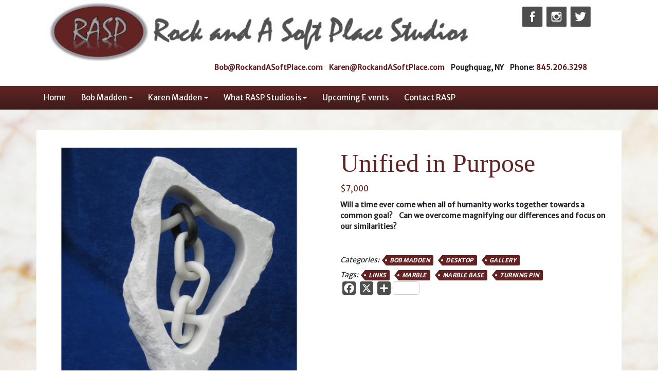

--- FILE ---
content_type: text/html; charset=UTF-8
request_url: https://rockandasoftplace.com/studio/product/unified/
body_size: 20263
content:
<!DOCTYPE html>
<html lang="en">
<head>
		<meta charset="UTF-8" />
	<meta http-equiv="X-UA-Compatible" content="IE=edge" />
	<meta name="viewport" content="width=device-width, initial-scale=1" />
	<link rel="profile" href="https://gmpg.org/xfn/11" />

		
		    <script>
      var bwg_admin_ajax = 'https://rockandasoftplace.com/studio/wp-admin/admin-ajax.php?action=shortcode_bwg';
      var bwg_ajax_url = 'https://rockandasoftplace.com/studio/wp-admin/admin-ajax.php?action';
      var bwg_plugin_url = 'https://rockandasoftplace.com/studio/wp-content/plugins/photo-gallery';
      document.addEventListener('DOMContentLoaded', function(){ // Analog of $(document).ready(function(){
        bwg_check_ready = function () {}
        document.onkeyup = function(e){
          if ( e.key == 'Escape' ) {
            bwg_remove_loading_block();
          }
        };
      });

      // Set shortcode popup dimensions.
      function bwg_set_shortcode_popup_dimensions() {
        var H = jQuery(window).height(), W = jQuery(window).width();
        jQuery("#TB_title").hide().first().show();
        // New
        var tbWindow = jQuery('#TB_window');
        if (tbWindow.size()) {
          tbWindow.width(W).height(H);
          jQuery('#TB_iframeContent').width(W).height(H);
          tbWindow.attr('style',
            'top:'+ '0px !important;' +
            'left:' + '0px !important;' +
            'margin-left:' + '0;' +
            'z-index:' + '1000500;' +
            'max-width:' + 'none;' +
            'max-height:' + 'none;' +
            '-moz-transform:' + 'none;' +
            '-webkit-transform:' + 'none'
          );
        }
        // Edit
        var tbWindow = jQuery('.mce-window[aria-label="Photo Gallery"]');
        if (tbWindow.length) {
          // To prevent wp centering window with old sizes.
          setTimeout(function() {
            tbWindow.width(W).height(H);
            tbWindow.css({'top': 0, 'left': 0, 'margin-left': '0', 'z-index': '1000500'});
            tbWindow.find('.mce-window-body').width(W).height(H);
          }, 10);
        }
      }
      // Create loading block.
      function bwg_create_loading_block() {
        jQuery('body').append('<div class="loading_div" style="display:block; width: 100%; height: 100%; opacity: 0.6; position: fixed; background-color: #000000; background-image: url('+ bwg_plugin_url +'/images/spinner.gif); background-position: center; background-repeat: no-repeat; background-size: 50px; z-index: 1001000; top: 0; left: 0;"></div>');
      }
      // Remove loading block.
      function bwg_remove_loading_block() {
        jQuery(".loading_div", window.parent.document).remove();
        jQuery('.loading_div').remove();
      }
	  </script>
    <meta name='robots' content='index, follow, max-image-preview:large, max-snippet:-1, max-video-preview:-1' />
	<style>img:is([sizes="auto" i], [sizes^="auto," i]) { contain-intrinsic-size: 3000px 1500px }</style>
	
	<!-- This site is optimized with the Yoast SEO plugin v26.1.1 - https://yoast.com/wordpress/plugins/seo/ -->
	<title>Unified in Purpose - Rock and A Soft Place Studio</title>
	<link rel="canonical" href="https://rockandasoftplace.com/studio/product/unified/" />
	<meta property="og:locale" content="en_US" />
	<meta property="og:type" content="article" />
	<meta property="og:title" content="Unified in Purpose - Rock and A Soft Place Studio" />
	<meta property="og:description" content="Will a time ever come when all of humanity works together towards a common goal?    Can we overcome magnifying our differences and focus on our similarities?" />
	<meta property="og:url" content="https://rockandasoftplace.com/studio/product/unified/" />
	<meta property="og:site_name" content="Rock and A Soft Place Studio" />
	<meta property="article:publisher" content="https://www.facebook.com/Rock-and-A-Soft-Place-Studio-215108288551323/" />
	<meta property="article:modified_time" content="2025-06-12T20:30:32+00:00" />
	<meta property="og:image" content="https://rockandasoftplace.com/studio/wp-content/uploads/2017/12/Unified-2.png" />
	<meta property="og:image:width" content="500" />
	<meta property="og:image:height" content="500" />
	<meta property="og:image:type" content="image/png" />
	<meta name="twitter:card" content="summary_large_image" />
	<meta name="twitter:site" content="@RASPstudios" />
	<script type="application/ld+json" class="yoast-schema-graph">{"@context":"https://schema.org","@graph":[{"@type":"WebPage","@id":"https://rockandasoftplace.com/studio/product/unified/","url":"https://rockandasoftplace.com/studio/product/unified/","name":"Unified in Purpose - Rock and A Soft Place Studio","isPartOf":{"@id":"https://rockandasoftplace.com/studio/#website"},"primaryImageOfPage":{"@id":"https://rockandasoftplace.com/studio/product/unified/#primaryimage"},"image":{"@id":"https://rockandasoftplace.com/studio/product/unified/#primaryimage"},"thumbnailUrl":"https://rockandasoftplace.com/studio/wp-content/uploads/2017/12/Unified-2.png","datePublished":"2017-12-26T17:39:49+00:00","dateModified":"2025-06-12T20:30:32+00:00","breadcrumb":{"@id":"https://rockandasoftplace.com/studio/product/unified/#breadcrumb"},"inLanguage":"en","potentialAction":[{"@type":"ReadAction","target":["https://rockandasoftplace.com/studio/product/unified/"]}]},{"@type":"ImageObject","inLanguage":"en","@id":"https://rockandasoftplace.com/studio/product/unified/#primaryimage","url":"https://rockandasoftplace.com/studio/wp-content/uploads/2017/12/Unified-2.png","contentUrl":"https://rockandasoftplace.com/studio/wp-content/uploads/2017/12/Unified-2.png","width":500,"height":500},{"@type":"BreadcrumbList","@id":"https://rockandasoftplace.com/studio/product/unified/#breadcrumb","itemListElement":[{"@type":"ListItem","position":1,"name":"Home","item":"https://rockandasoftplace.com/studio/"},{"@type":"ListItem","position":2,"name":"zz-Shop","item":"https://rockandasoftplace.com/studio/?page_id=348"},{"@type":"ListItem","position":3,"name":"Unified in Purpose"}]},{"@type":"WebSite","@id":"https://rockandasoftplace.com/studio/#website","url":"https://rockandasoftplace.com/studio/","name":"Rock and A Soft Place Studio","description":"","publisher":{"@id":"https://rockandasoftplace.com/studio/#organization"},"potentialAction":[{"@type":"SearchAction","target":{"@type":"EntryPoint","urlTemplate":"https://rockandasoftplace.com/studio/?s={search_term_string}"},"query-input":{"@type":"PropertyValueSpecification","valueRequired":true,"valueName":"search_term_string"}}],"inLanguage":"en"},{"@type":"Organization","@id":"https://rockandasoftplace.com/studio/#organization","name":"Rock and A Soft Place","url":"https://rockandasoftplace.com/studio/","logo":{"@type":"ImageObject","inLanguage":"en","@id":"https://rockandasoftplace.com/studio/#/schema/logo/image/","url":"https://rockandasoftplace.com/studio/wp-content/uploads/2017/12/cropped-favicon.jpg","contentUrl":"https://rockandasoftplace.com/studio/wp-content/uploads/2017/12/cropped-favicon.jpg","width":512,"height":512,"caption":"Rock and A Soft Place"},"image":{"@id":"https://rockandasoftplace.com/studio/#/schema/logo/image/"},"sameAs":["https://www.facebook.com/Rock-and-A-Soft-Place-Studio-215108288551323/","https://x.com/RASPstudios","https://www.instagram.com/rockandasoftplace/"]}]}</script>
	<!-- / Yoast SEO plugin. -->


<link rel='dns-prefetch' href='//static.addtoany.com' />
<link rel='dns-prefetch' href='//www.googletagmanager.com' />
<link rel="alternate" type="application/rss+xml" title="Rock and A Soft Place Studio &raquo; Feed" href="https://rockandasoftplace.com/studio/feed/" />
<link rel="alternate" type="text/calendar" title="Rock and A Soft Place Studio &raquo; iCal Feed" href="https://rockandasoftplace.com/studio/events/?ical=1" />
		<style>
			.lazyload,
			.lazyloading {
				max-width: 100%;
			}
		</style>
		<script type="text/javascript">
/* <![CDATA[ */
window._wpemojiSettings = {"baseUrl":"https:\/\/s.w.org\/images\/core\/emoji\/16.0.1\/72x72\/","ext":".png","svgUrl":"https:\/\/s.w.org\/images\/core\/emoji\/16.0.1\/svg\/","svgExt":".svg","source":{"concatemoji":"https:\/\/rockandasoftplace.com\/studio\/wp-includes\/js\/wp-emoji-release.min.js?ver=6.8.3"}};
/*! This file is auto-generated */
!function(s,n){var o,i,e;function c(e){try{var t={supportTests:e,timestamp:(new Date).valueOf()};sessionStorage.setItem(o,JSON.stringify(t))}catch(e){}}function p(e,t,n){e.clearRect(0,0,e.canvas.width,e.canvas.height),e.fillText(t,0,0);var t=new Uint32Array(e.getImageData(0,0,e.canvas.width,e.canvas.height).data),a=(e.clearRect(0,0,e.canvas.width,e.canvas.height),e.fillText(n,0,0),new Uint32Array(e.getImageData(0,0,e.canvas.width,e.canvas.height).data));return t.every(function(e,t){return e===a[t]})}function u(e,t){e.clearRect(0,0,e.canvas.width,e.canvas.height),e.fillText(t,0,0);for(var n=e.getImageData(16,16,1,1),a=0;a<n.data.length;a++)if(0!==n.data[a])return!1;return!0}function f(e,t,n,a){switch(t){case"flag":return n(e,"\ud83c\udff3\ufe0f\u200d\u26a7\ufe0f","\ud83c\udff3\ufe0f\u200b\u26a7\ufe0f")?!1:!n(e,"\ud83c\udde8\ud83c\uddf6","\ud83c\udde8\u200b\ud83c\uddf6")&&!n(e,"\ud83c\udff4\udb40\udc67\udb40\udc62\udb40\udc65\udb40\udc6e\udb40\udc67\udb40\udc7f","\ud83c\udff4\u200b\udb40\udc67\u200b\udb40\udc62\u200b\udb40\udc65\u200b\udb40\udc6e\u200b\udb40\udc67\u200b\udb40\udc7f");case"emoji":return!a(e,"\ud83e\udedf")}return!1}function g(e,t,n,a){var r="undefined"!=typeof WorkerGlobalScope&&self instanceof WorkerGlobalScope?new OffscreenCanvas(300,150):s.createElement("canvas"),o=r.getContext("2d",{willReadFrequently:!0}),i=(o.textBaseline="top",o.font="600 32px Arial",{});return e.forEach(function(e){i[e]=t(o,e,n,a)}),i}function t(e){var t=s.createElement("script");t.src=e,t.defer=!0,s.head.appendChild(t)}"undefined"!=typeof Promise&&(o="wpEmojiSettingsSupports",i=["flag","emoji"],n.supports={everything:!0,everythingExceptFlag:!0},e=new Promise(function(e){s.addEventListener("DOMContentLoaded",e,{once:!0})}),new Promise(function(t){var n=function(){try{var e=JSON.parse(sessionStorage.getItem(o));if("object"==typeof e&&"number"==typeof e.timestamp&&(new Date).valueOf()<e.timestamp+604800&&"object"==typeof e.supportTests)return e.supportTests}catch(e){}return null}();if(!n){if("undefined"!=typeof Worker&&"undefined"!=typeof OffscreenCanvas&&"undefined"!=typeof URL&&URL.createObjectURL&&"undefined"!=typeof Blob)try{var e="postMessage("+g.toString()+"("+[JSON.stringify(i),f.toString(),p.toString(),u.toString()].join(",")+"));",a=new Blob([e],{type:"text/javascript"}),r=new Worker(URL.createObjectURL(a),{name:"wpTestEmojiSupports"});return void(r.onmessage=function(e){c(n=e.data),r.terminate(),t(n)})}catch(e){}c(n=g(i,f,p,u))}t(n)}).then(function(e){for(var t in e)n.supports[t]=e[t],n.supports.everything=n.supports.everything&&n.supports[t],"flag"!==t&&(n.supports.everythingExceptFlag=n.supports.everythingExceptFlag&&n.supports[t]);n.supports.everythingExceptFlag=n.supports.everythingExceptFlag&&!n.supports.flag,n.DOMReady=!1,n.readyCallback=function(){n.DOMReady=!0}}).then(function(){return e}).then(function(){var e;n.supports.everything||(n.readyCallback(),(e=n.source||{}).concatemoji?t(e.concatemoji):e.wpemoji&&e.twemoji&&(t(e.twemoji),t(e.wpemoji)))}))}((window,document),window._wpemojiSettings);
/* ]]> */
</script>
<style id='wp-emoji-styles-inline-css' type='text/css'>

	img.wp-smiley, img.emoji {
		display: inline !important;
		border: none !important;
		box-shadow: none !important;
		height: 1em !important;
		width: 1em !important;
		margin: 0 0.07em !important;
		vertical-align: -0.1em !important;
		background: none !important;
		padding: 0 !important;
	}
</style>
<link rel='stylesheet' id='wp-block-library-css' href='https://rockandasoftplace.com/studio/wp-includes/css/dist/block-library/style.min.css?ver=6.8.3' type='text/css' media='all' />
<style id='wp-block-library-theme-inline-css' type='text/css'>
.wp-block-audio :where(figcaption){color:#555;font-size:13px;text-align:center}.is-dark-theme .wp-block-audio :where(figcaption){color:#ffffffa6}.wp-block-audio{margin:0 0 1em}.wp-block-code{border:1px solid #ccc;border-radius:4px;font-family:Menlo,Consolas,monaco,monospace;padding:.8em 1em}.wp-block-embed :where(figcaption){color:#555;font-size:13px;text-align:center}.is-dark-theme .wp-block-embed :where(figcaption){color:#ffffffa6}.wp-block-embed{margin:0 0 1em}.blocks-gallery-caption{color:#555;font-size:13px;text-align:center}.is-dark-theme .blocks-gallery-caption{color:#ffffffa6}:root :where(.wp-block-image figcaption){color:#555;font-size:13px;text-align:center}.is-dark-theme :root :where(.wp-block-image figcaption){color:#ffffffa6}.wp-block-image{margin:0 0 1em}.wp-block-pullquote{border-bottom:4px solid;border-top:4px solid;color:currentColor;margin-bottom:1.75em}.wp-block-pullquote cite,.wp-block-pullquote footer,.wp-block-pullquote__citation{color:currentColor;font-size:.8125em;font-style:normal;text-transform:uppercase}.wp-block-quote{border-left:.25em solid;margin:0 0 1.75em;padding-left:1em}.wp-block-quote cite,.wp-block-quote footer{color:currentColor;font-size:.8125em;font-style:normal;position:relative}.wp-block-quote:where(.has-text-align-right){border-left:none;border-right:.25em solid;padding-left:0;padding-right:1em}.wp-block-quote:where(.has-text-align-center){border:none;padding-left:0}.wp-block-quote.is-large,.wp-block-quote.is-style-large,.wp-block-quote:where(.is-style-plain){border:none}.wp-block-search .wp-block-search__label{font-weight:700}.wp-block-search__button{border:1px solid #ccc;padding:.375em .625em}:where(.wp-block-group.has-background){padding:1.25em 2.375em}.wp-block-separator.has-css-opacity{opacity:.4}.wp-block-separator{border:none;border-bottom:2px solid;margin-left:auto;margin-right:auto}.wp-block-separator.has-alpha-channel-opacity{opacity:1}.wp-block-separator:not(.is-style-wide):not(.is-style-dots){width:100px}.wp-block-separator.has-background:not(.is-style-dots){border-bottom:none;height:1px}.wp-block-separator.has-background:not(.is-style-wide):not(.is-style-dots){height:2px}.wp-block-table{margin:0 0 1em}.wp-block-table td,.wp-block-table th{word-break:normal}.wp-block-table :where(figcaption){color:#555;font-size:13px;text-align:center}.is-dark-theme .wp-block-table :where(figcaption){color:#ffffffa6}.wp-block-video :where(figcaption){color:#555;font-size:13px;text-align:center}.is-dark-theme .wp-block-video :where(figcaption){color:#ffffffa6}.wp-block-video{margin:0 0 1em}:root :where(.wp-block-template-part.has-background){margin-bottom:0;margin-top:0;padding:1.25em 2.375em}
</style>
<style id='classic-theme-styles-inline-css' type='text/css'>
/*! This file is auto-generated */
.wp-block-button__link{color:#fff;background-color:#32373c;border-radius:9999px;box-shadow:none;text-decoration:none;padding:calc(.667em + 2px) calc(1.333em + 2px);font-size:1.125em}.wp-block-file__button{background:#32373c;color:#fff;text-decoration:none}
</style>
<style id='qsm-quiz-style-inline-css' type='text/css'>


</style>
<style id='global-styles-inline-css' type='text/css'>
:root{--wp--preset--aspect-ratio--square: 1;--wp--preset--aspect-ratio--4-3: 4/3;--wp--preset--aspect-ratio--3-4: 3/4;--wp--preset--aspect-ratio--3-2: 3/2;--wp--preset--aspect-ratio--2-3: 2/3;--wp--preset--aspect-ratio--16-9: 16/9;--wp--preset--aspect-ratio--9-16: 9/16;--wp--preset--color--black: #000000;--wp--preset--color--cyan-bluish-gray: #abb8c3;--wp--preset--color--white: #ffffff;--wp--preset--color--pale-pink: #f78da7;--wp--preset--color--vivid-red: #cf2e2e;--wp--preset--color--luminous-vivid-orange: #ff6900;--wp--preset--color--luminous-vivid-amber: #fcb900;--wp--preset--color--light-green-cyan: #7bdcb5;--wp--preset--color--vivid-green-cyan: #00d084;--wp--preset--color--pale-cyan-blue: #8ed1fc;--wp--preset--color--vivid-cyan-blue: #0693e3;--wp--preset--color--vivid-purple: #9b51e0;--wp--preset--gradient--vivid-cyan-blue-to-vivid-purple: linear-gradient(135deg,rgba(6,147,227,1) 0%,rgb(155,81,224) 100%);--wp--preset--gradient--light-green-cyan-to-vivid-green-cyan: linear-gradient(135deg,rgb(122,220,180) 0%,rgb(0,208,130) 100%);--wp--preset--gradient--luminous-vivid-amber-to-luminous-vivid-orange: linear-gradient(135deg,rgba(252,185,0,1) 0%,rgba(255,105,0,1) 100%);--wp--preset--gradient--luminous-vivid-orange-to-vivid-red: linear-gradient(135deg,rgba(255,105,0,1) 0%,rgb(207,46,46) 100%);--wp--preset--gradient--very-light-gray-to-cyan-bluish-gray: linear-gradient(135deg,rgb(238,238,238) 0%,rgb(169,184,195) 100%);--wp--preset--gradient--cool-to-warm-spectrum: linear-gradient(135deg,rgb(74,234,220) 0%,rgb(151,120,209) 20%,rgb(207,42,186) 40%,rgb(238,44,130) 60%,rgb(251,105,98) 80%,rgb(254,248,76) 100%);--wp--preset--gradient--blush-light-purple: linear-gradient(135deg,rgb(255,206,236) 0%,rgb(152,150,240) 100%);--wp--preset--gradient--blush-bordeaux: linear-gradient(135deg,rgb(254,205,165) 0%,rgb(254,45,45) 50%,rgb(107,0,62) 100%);--wp--preset--gradient--luminous-dusk: linear-gradient(135deg,rgb(255,203,112) 0%,rgb(199,81,192) 50%,rgb(65,88,208) 100%);--wp--preset--gradient--pale-ocean: linear-gradient(135deg,rgb(255,245,203) 0%,rgb(182,227,212) 50%,rgb(51,167,181) 100%);--wp--preset--gradient--electric-grass: linear-gradient(135deg,rgb(202,248,128) 0%,rgb(113,206,126) 100%);--wp--preset--gradient--midnight: linear-gradient(135deg,rgb(2,3,129) 0%,rgb(40,116,252) 100%);--wp--preset--font-size--small: 13px;--wp--preset--font-size--medium: 20px;--wp--preset--font-size--large: 36px;--wp--preset--font-size--x-large: 42px;--wp--preset--spacing--20: 0.44rem;--wp--preset--spacing--30: 0.67rem;--wp--preset--spacing--40: 1rem;--wp--preset--spacing--50: 1.5rem;--wp--preset--spacing--60: 2.25rem;--wp--preset--spacing--70: 3.38rem;--wp--preset--spacing--80: 5.06rem;--wp--preset--shadow--natural: 6px 6px 9px rgba(0, 0, 0, 0.2);--wp--preset--shadow--deep: 12px 12px 50px rgba(0, 0, 0, 0.4);--wp--preset--shadow--sharp: 6px 6px 0px rgba(0, 0, 0, 0.2);--wp--preset--shadow--outlined: 6px 6px 0px -3px rgba(255, 255, 255, 1), 6px 6px rgba(0, 0, 0, 1);--wp--preset--shadow--crisp: 6px 6px 0px rgba(0, 0, 0, 1);}:where(.is-layout-flex){gap: 0.5em;}:where(.is-layout-grid){gap: 0.5em;}body .is-layout-flex{display: flex;}.is-layout-flex{flex-wrap: wrap;align-items: center;}.is-layout-flex > :is(*, div){margin: 0;}body .is-layout-grid{display: grid;}.is-layout-grid > :is(*, div){margin: 0;}:where(.wp-block-columns.is-layout-flex){gap: 2em;}:where(.wp-block-columns.is-layout-grid){gap: 2em;}:where(.wp-block-post-template.is-layout-flex){gap: 1.25em;}:where(.wp-block-post-template.is-layout-grid){gap: 1.25em;}.has-black-color{color: var(--wp--preset--color--black) !important;}.has-cyan-bluish-gray-color{color: var(--wp--preset--color--cyan-bluish-gray) !important;}.has-white-color{color: var(--wp--preset--color--white) !important;}.has-pale-pink-color{color: var(--wp--preset--color--pale-pink) !important;}.has-vivid-red-color{color: var(--wp--preset--color--vivid-red) !important;}.has-luminous-vivid-orange-color{color: var(--wp--preset--color--luminous-vivid-orange) !important;}.has-luminous-vivid-amber-color{color: var(--wp--preset--color--luminous-vivid-amber) !important;}.has-light-green-cyan-color{color: var(--wp--preset--color--light-green-cyan) !important;}.has-vivid-green-cyan-color{color: var(--wp--preset--color--vivid-green-cyan) !important;}.has-pale-cyan-blue-color{color: var(--wp--preset--color--pale-cyan-blue) !important;}.has-vivid-cyan-blue-color{color: var(--wp--preset--color--vivid-cyan-blue) !important;}.has-vivid-purple-color{color: var(--wp--preset--color--vivid-purple) !important;}.has-black-background-color{background-color: var(--wp--preset--color--black) !important;}.has-cyan-bluish-gray-background-color{background-color: var(--wp--preset--color--cyan-bluish-gray) !important;}.has-white-background-color{background-color: var(--wp--preset--color--white) !important;}.has-pale-pink-background-color{background-color: var(--wp--preset--color--pale-pink) !important;}.has-vivid-red-background-color{background-color: var(--wp--preset--color--vivid-red) !important;}.has-luminous-vivid-orange-background-color{background-color: var(--wp--preset--color--luminous-vivid-orange) !important;}.has-luminous-vivid-amber-background-color{background-color: var(--wp--preset--color--luminous-vivid-amber) !important;}.has-light-green-cyan-background-color{background-color: var(--wp--preset--color--light-green-cyan) !important;}.has-vivid-green-cyan-background-color{background-color: var(--wp--preset--color--vivid-green-cyan) !important;}.has-pale-cyan-blue-background-color{background-color: var(--wp--preset--color--pale-cyan-blue) !important;}.has-vivid-cyan-blue-background-color{background-color: var(--wp--preset--color--vivid-cyan-blue) !important;}.has-vivid-purple-background-color{background-color: var(--wp--preset--color--vivid-purple) !important;}.has-black-border-color{border-color: var(--wp--preset--color--black) !important;}.has-cyan-bluish-gray-border-color{border-color: var(--wp--preset--color--cyan-bluish-gray) !important;}.has-white-border-color{border-color: var(--wp--preset--color--white) !important;}.has-pale-pink-border-color{border-color: var(--wp--preset--color--pale-pink) !important;}.has-vivid-red-border-color{border-color: var(--wp--preset--color--vivid-red) !important;}.has-luminous-vivid-orange-border-color{border-color: var(--wp--preset--color--luminous-vivid-orange) !important;}.has-luminous-vivid-amber-border-color{border-color: var(--wp--preset--color--luminous-vivid-amber) !important;}.has-light-green-cyan-border-color{border-color: var(--wp--preset--color--light-green-cyan) !important;}.has-vivid-green-cyan-border-color{border-color: var(--wp--preset--color--vivid-green-cyan) !important;}.has-pale-cyan-blue-border-color{border-color: var(--wp--preset--color--pale-cyan-blue) !important;}.has-vivid-cyan-blue-border-color{border-color: var(--wp--preset--color--vivid-cyan-blue) !important;}.has-vivid-purple-border-color{border-color: var(--wp--preset--color--vivid-purple) !important;}.has-vivid-cyan-blue-to-vivid-purple-gradient-background{background: var(--wp--preset--gradient--vivid-cyan-blue-to-vivid-purple) !important;}.has-light-green-cyan-to-vivid-green-cyan-gradient-background{background: var(--wp--preset--gradient--light-green-cyan-to-vivid-green-cyan) !important;}.has-luminous-vivid-amber-to-luminous-vivid-orange-gradient-background{background: var(--wp--preset--gradient--luminous-vivid-amber-to-luminous-vivid-orange) !important;}.has-luminous-vivid-orange-to-vivid-red-gradient-background{background: var(--wp--preset--gradient--luminous-vivid-orange-to-vivid-red) !important;}.has-very-light-gray-to-cyan-bluish-gray-gradient-background{background: var(--wp--preset--gradient--very-light-gray-to-cyan-bluish-gray) !important;}.has-cool-to-warm-spectrum-gradient-background{background: var(--wp--preset--gradient--cool-to-warm-spectrum) !important;}.has-blush-light-purple-gradient-background{background: var(--wp--preset--gradient--blush-light-purple) !important;}.has-blush-bordeaux-gradient-background{background: var(--wp--preset--gradient--blush-bordeaux) !important;}.has-luminous-dusk-gradient-background{background: var(--wp--preset--gradient--luminous-dusk) !important;}.has-pale-ocean-gradient-background{background: var(--wp--preset--gradient--pale-ocean) !important;}.has-electric-grass-gradient-background{background: var(--wp--preset--gradient--electric-grass) !important;}.has-midnight-gradient-background{background: var(--wp--preset--gradient--midnight) !important;}.has-small-font-size{font-size: var(--wp--preset--font-size--small) !important;}.has-medium-font-size{font-size: var(--wp--preset--font-size--medium) !important;}.has-large-font-size{font-size: var(--wp--preset--font-size--large) !important;}.has-x-large-font-size{font-size: var(--wp--preset--font-size--x-large) !important;}
:where(.wp-block-post-template.is-layout-flex){gap: 1.25em;}:where(.wp-block-post-template.is-layout-grid){gap: 1.25em;}
:where(.wp-block-columns.is-layout-flex){gap: 2em;}:where(.wp-block-columns.is-layout-grid){gap: 2em;}
:root :where(.wp-block-pullquote){font-size: 1.5em;line-height: 1.6;}
</style>
<link rel='stylesheet' id='cpsh-shortcodes-css' href='https://rockandasoftplace.com/studio/wp-content/plugins/column-shortcodes//assets/css/shortcodes.css?ver=1.0.1' type='text/css' media='all' />
<link rel='stylesheet' id='contact-form-7-css' href='https://rockandasoftplace.com/studio/wp-content/plugins/contact-form-7/includes/css/styles.css?ver=6.1.2' type='text/css' media='all' />
<link rel='stylesheet' id='bwg_fonts-css' href='https://rockandasoftplace.com/studio/wp-content/plugins/photo-gallery/css/bwg-fonts/fonts.css?ver=0.0.1' type='text/css' media='all' />
<link rel='stylesheet' id='sumoselect-css' href='https://rockandasoftplace.com/studio/wp-content/plugins/photo-gallery/css/sumoselect.min.css?ver=3.4.6' type='text/css' media='all' />
<link rel='stylesheet' id='mCustomScrollbar-css' href='https://rockandasoftplace.com/studio/wp-content/plugins/photo-gallery/css/jquery.mCustomScrollbar.min.css?ver=3.1.5' type='text/css' media='all' />
<link rel='stylesheet' id='bwg_frontend-css' href='https://rockandasoftplace.com/studio/wp-content/plugins/photo-gallery/css/styles.min.css?ver=1.8.35' type='text/css' media='all' />
<link rel='stylesheet' id='woo-custom-related-products-css' href='https://rockandasoftplace.com/studio/wp-content/plugins/woo-custom-related-products/public/css/woo-custom-related-products-public.css' type='text/css' media='all' />
<link rel='stylesheet' id='photoswipe-css' href='https://rockandasoftplace.com/studio/wp-content/plugins/woocommerce/assets/css/photoswipe/photoswipe.min.css?ver=10.2.2' type='text/css' media='all' />
<link rel='stylesheet' id='photoswipe-default-skin-css' href='https://rockandasoftplace.com/studio/wp-content/plugins/woocommerce/assets/css/photoswipe/default-skin/default-skin.min.css?ver=10.2.2' type='text/css' media='all' />
<link rel='stylesheet' id='woocommerce-layout-css' href='https://rockandasoftplace.com/studio/wp-content/plugins/woocommerce/assets/css/woocommerce-layout.css?ver=10.2.2' type='text/css' media='all' />
<link rel='stylesheet' id='woocommerce-smallscreen-css' href='https://rockandasoftplace.com/studio/wp-content/plugins/woocommerce/assets/css/woocommerce-smallscreen.css?ver=10.2.2' type='text/css' media='only screen and (max-width: 768px)' />
<link rel='stylesheet' id='woocommerce-general-css' href='https://rockandasoftplace.com/studio/wp-content/plugins/woocommerce/assets/css/woocommerce.css?ver=10.2.2' type='text/css' media='all' />
<style id='woocommerce-inline-inline-css' type='text/css'>
.woocommerce form .form-row .required { visibility: visible; }
</style>
<link rel='stylesheet' id='brands-styles-css' href='https://rockandasoftplace.com/studio/wp-content/plugins/woocommerce/assets/css/brands.css?ver=10.2.2' type='text/css' media='all' />
<link rel='stylesheet' id='bootstrap-css' href='https://rockandasoftplace.com/studio/wp-content/themes/di-business/assets/css/bootstrap.css?ver=4.0.0' type='text/css' media='all' />
<link rel='stylesheet' id='font-awesome-5-css' href='https://rockandasoftplace.com/studio/wp-content/plugins/beaver-builder-lite-version/fonts/fontawesome/5.15.4/css/all.min.css?ver=2.9.4' type='text/css' media='all' />
<link rel='stylesheet' id='font-awesome-css' href='https://rockandasoftplace.com/studio/wp-content/plugins/beaver-builder-lite-version/fonts/fontawesome/5.15.4/css/v4-shims.min.css?ver=2.9.4' type='text/css' media='all' />
<link rel='stylesheet' id='di-business-style-default-css' href='https://rockandasoftplace.com/studio/wp-content/themes/rock-and-a-soft-place/style.css?ver=2.2' type='text/css' media='all' />
<link rel='stylesheet' id='di-business-style-core-css' href='https://rockandasoftplace.com/studio/wp-content/themes/di-business/assets/css/style.css?ver=2.2' type='text/css' media='all' />
<style id='di-business-style-core-inline-css' type='text/css'>

		.sticky .post-date {
			display: none;
		}
		
	.load-icon
	{
		position: fixed;
		left: 0px;
		top: 0px;
		width: 100%;
		height: 100%;
		z-index: 9999999;
		background: url( 'https://rockandasoftplace.com/studio/wp-content/uploads/2020/11/rasp-circle-only.png' ) center no-repeat #fff;
	}
	
		@media (min-width: 768px) {
			.woocommerce ul.products li.product, .woocommerce-page ul.products li.product {
				width: 22%;
			}
		}
		
</style>
<link rel='stylesheet' id='di-business-style-woo-css' href='https://rockandasoftplace.com/studio/wp-content/themes/di-business/assets/css/woo.css?ver=2.2' type='text/css' media='all' />
<link rel='stylesheet' id='gca-column-styles-css' href='https://rockandasoftplace.com/studio/wp-content/plugins/genesis-columns-advanced/css/gca-column-styles.css?ver=6.8.3' type='text/css' media='all' />
<link rel='stylesheet' id='addtoany-css' href='https://rockandasoftplace.com/studio/wp-content/plugins/add-to-any/addtoany.min.css?ver=1.16' type='text/css' media='all' />
<script type="text/javascript" id="addtoany-core-js-before">
/* <![CDATA[ */
window.a2a_config=window.a2a_config||{};a2a_config.callbacks=[];a2a_config.overlays=[];a2a_config.templates={};
a2a_config.icon_color="#4e4e4e";
/* ]]> */
</script>
<script type="text/javascript" defer src="https://static.addtoany.com/menu/page.js" id="addtoany-core-js"></script>
<script type="text/javascript" src="https://rockandasoftplace.com/studio/wp-includes/js/jquery/jquery.min.js?ver=3.7.1" id="jquery-core-js"></script>
<script type="text/javascript" src="https://rockandasoftplace.com/studio/wp-includes/js/jquery/jquery-migrate.min.js?ver=3.4.1" id="jquery-migrate-js"></script>
<script type="text/javascript" defer src="https://rockandasoftplace.com/studio/wp-content/plugins/add-to-any/addtoany.min.js?ver=1.1" id="addtoany-jquery-js"></script>
<script type="text/javascript" src="https://rockandasoftplace.com/studio/wp-content/plugins/photo-gallery/js/jquery.sumoselect.min.js?ver=3.4.6" id="sumoselect-js"></script>
<script type="text/javascript" src="https://rockandasoftplace.com/studio/wp-content/plugins/photo-gallery/js/tocca.min.js?ver=2.0.9" id="bwg_mobile-js"></script>
<script type="text/javascript" src="https://rockandasoftplace.com/studio/wp-content/plugins/photo-gallery/js/jquery.mCustomScrollbar.concat.min.js?ver=3.1.5" id="mCustomScrollbar-js"></script>
<script type="text/javascript" src="https://rockandasoftplace.com/studio/wp-content/plugins/photo-gallery/js/jquery.fullscreen.min.js?ver=0.6.0" id="jquery-fullscreen-js"></script>
<script type="text/javascript" id="bwg_frontend-js-extra">
/* <![CDATA[ */
var bwg_objectsL10n = {"bwg_field_required":"field is required.","bwg_mail_validation":"This is not a valid email address.","bwg_search_result":"There are no images matching your search.","bwg_select_tag":"Select Tag","bwg_order_by":"Order By","bwg_search":"Search","bwg_show_ecommerce":"Show Ecommerce","bwg_hide_ecommerce":"Hide Ecommerce","bwg_show_comments":"Show Comments","bwg_hide_comments":"Hide Comments","bwg_restore":"Restore","bwg_maximize":"Maximize","bwg_fullscreen":"Fullscreen","bwg_exit_fullscreen":"Exit Fullscreen","bwg_search_tag":"SEARCH...","bwg_tag_no_match":"No tags found","bwg_all_tags_selected":"All tags selected","bwg_tags_selected":"tags selected","play":"Play","pause":"Pause","is_pro":"","bwg_play":"Play","bwg_pause":"Pause","bwg_hide_info":"Hide info","bwg_show_info":"Show info","bwg_hide_rating":"Hide rating","bwg_show_rating":"Show rating","ok":"Ok","cancel":"Cancel","select_all":"Select all","lazy_load":"0","lazy_loader":"https:\/\/rockandasoftplace.com\/studio\/wp-content\/plugins\/photo-gallery\/images\/ajax_loader.png","front_ajax":"0","bwg_tag_see_all":"see all tags","bwg_tag_see_less":"see less tags"};
/* ]]> */
</script>
<script type="text/javascript" src="https://rockandasoftplace.com/studio/wp-content/plugins/photo-gallery/js/scripts.min.js?ver=1.8.35" id="bwg_frontend-js"></script>
<script type="text/javascript" src="https://rockandasoftplace.com/studio/wp-content/plugins/woo-custom-related-products/public/js/woo-custom-related-products-public.js" id="woo-custom-related-products-js"></script>
<script type="text/javascript" src="https://rockandasoftplace.com/studio/wp-content/plugins/woocommerce/assets/js/flexslider/jquery.flexslider.min.js?ver=2.7.2-wc.10.2.2" id="flexslider-js" defer="defer" data-wp-strategy="defer"></script>
<script type="text/javascript" src="https://rockandasoftplace.com/studio/wp-content/plugins/woocommerce/assets/js/photoswipe/photoswipe.min.js?ver=4.1.1-wc.10.2.2" id="photoswipe-js" defer="defer" data-wp-strategy="defer"></script>
<script type="text/javascript" src="https://rockandasoftplace.com/studio/wp-content/plugins/woocommerce/assets/js/photoswipe/photoswipe-ui-default.min.js?ver=4.1.1-wc.10.2.2" id="photoswipe-ui-default-js" defer="defer" data-wp-strategy="defer"></script>
<script type="text/javascript" id="wc-single-product-js-extra">
/* <![CDATA[ */
var wc_single_product_params = {"i18n_required_rating_text":"Please select a rating","i18n_rating_options":["1 of 5 stars","2 of 5 stars","3 of 5 stars","4 of 5 stars","5 of 5 stars"],"i18n_product_gallery_trigger_text":"View full-screen image gallery","review_rating_required":"yes","flexslider":{"rtl":false,"animation":"slide","smoothHeight":true,"directionNav":false,"controlNav":"thumbnails","slideshow":false,"animationSpeed":500,"animationLoop":false,"allowOneSlide":false},"zoom_enabled":"","zoom_options":[],"photoswipe_enabled":"1","photoswipe_options":{"shareEl":false,"closeOnScroll":false,"history":false,"hideAnimationDuration":0,"showAnimationDuration":0},"flexslider_enabled":"1"};
/* ]]> */
</script>
<script type="text/javascript" src="https://rockandasoftplace.com/studio/wp-content/plugins/woocommerce/assets/js/frontend/single-product.min.js?ver=10.2.2" id="wc-single-product-js" defer="defer" data-wp-strategy="defer"></script>
<script type="text/javascript" src="https://rockandasoftplace.com/studio/wp-content/plugins/woocommerce/assets/js/jquery-blockui/jquery.blockUI.min.js?ver=2.7.0-wc.10.2.2" id="jquery-blockui-js" defer="defer" data-wp-strategy="defer"></script>
<script type="text/javascript" src="https://rockandasoftplace.com/studio/wp-content/plugins/woocommerce/assets/js/js-cookie/js.cookie.min.js?ver=2.1.4-wc.10.2.2" id="js-cookie-js" defer="defer" data-wp-strategy="defer"></script>
<script type="text/javascript" id="woocommerce-js-extra">
/* <![CDATA[ */
var woocommerce_params = {"ajax_url":"\/studio\/wp-admin\/admin-ajax.php","wc_ajax_url":"\/studio\/?wc-ajax=%%endpoint%%","i18n_password_show":"Show password","i18n_password_hide":"Hide password"};
/* ]]> */
</script>
<script type="text/javascript" src="https://rockandasoftplace.com/studio/wp-content/plugins/woocommerce/assets/js/frontend/woocommerce.min.js?ver=10.2.2" id="woocommerce-js" defer="defer" data-wp-strategy="defer"></script>
<!--[if lt IE 9]>
<script type="text/javascript" src="https://rockandasoftplace.com/studio/wp-content/themes/di-business/assets/js/html5shiv.js?ver=3.7.3" id="html5shiv-js"></script>
<![endif]-->
<!--[if lt IE 9]>
<script type="text/javascript" src="https://rockandasoftplace.com/studio/wp-content/themes/di-business/assets/js/respond.js?ver=2.2" id="respond-js"></script>
<![endif]-->
<link rel="https://api.w.org/" href="https://rockandasoftplace.com/studio/wp-json/" /><link rel="alternate" title="JSON" type="application/json" href="https://rockandasoftplace.com/studio/wp-json/wp/v2/product/1028" /><link rel="EditURI" type="application/rsd+xml" title="RSD" href="https://rockandasoftplace.com/studio/xmlrpc.php?rsd" />
<meta name="generator" content="WordPress 6.8.3" />
<meta name="generator" content="WooCommerce 10.2.2" />
<link rel='shortlink' href='https://rockandasoftplace.com/studio/?p=1028' />
<link rel="alternate" title="oEmbed (JSON)" type="application/json+oembed" href="https://rockandasoftplace.com/studio/wp-json/oembed/1.0/embed?url=https%3A%2F%2Frockandasoftplace.com%2Fstudio%2Fproduct%2Funified%2F" />
<link rel="alternate" title="oEmbed (XML)" type="text/xml+oembed" href="https://rockandasoftplace.com/studio/wp-json/oembed/1.0/embed?url=https%3A%2F%2Frockandasoftplace.com%2Fstudio%2Fproduct%2Funified%2F&#038;format=xml" />
<meta name="generator" content="Site Kit by Google 1.163.0" /><meta name="tec-api-version" content="v1"><meta name="tec-api-origin" content="https://rockandasoftplace.com/studio"><link rel="alternate" href="https://rockandasoftplace.com/studio/wp-json/tribe/events/v1/" />		<script>
			document.documentElement.className = document.documentElement.className.replace('no-js', 'js');
		</script>
				<style>
			.no-js img.lazyload {
				display: none;
			}

			figure.wp-block-image img.lazyloading {
				min-width: 150px;
			}

			.lazyload,
			.lazyloading {
				--smush-placeholder-width: 100px;
				--smush-placeholder-aspect-ratio: 1/1;
				width: var(--smush-image-width, var(--smush-placeholder-width)) !important;
				aspect-ratio: var(--smush-image-aspect-ratio, var(--smush-placeholder-aspect-ratio)) !important;
			}

						.lazyload, .lazyloading {
				opacity: 0;
			}

			.lazyloaded {
				opacity: 1;
				transition: opacity 400ms;
				transition-delay: 0ms;
			}

					</style>
			<noscript><style>.woocommerce-product-gallery{ opacity: 1 !important; }</style></noscript>
	<meta name="google-site-verification" content="1uldp2juWkR7ssLWF3NLHzdF4VDPOyfjFkP8Yt7Eea0"><meta name="google-site-verification" content="EfoMApYDFUDdMD2afD6yBuQVERg1hMZqhlEdu5PKNfY"><style type="text/css" id="custom-background-css">
body.custom-background { background-image: url("https://rockandasoftplace.com/studio/wp-content/uploads/2017/12/marbleBackground36dpi.jpg"); background-position: left top; background-size: auto; background-repeat: repeat; background-attachment: fixed; }
</style>
	<link rel="icon" href="https://rockandasoftplace.com/studio/wp-content/uploads/2017/12/cropped-favicon-32x32.jpg" sizes="32x32" />
<link rel="icon" href="https://rockandasoftplace.com/studio/wp-content/uploads/2017/12/cropped-favicon-192x192.jpg" sizes="192x192" />
<link rel="apple-touch-icon" href="https://rockandasoftplace.com/studio/wp-content/uploads/2017/12/cropped-favicon-180x180.jpg" />
<meta name="msapplication-TileImage" content="https://rockandasoftplace.com/studio/wp-content/uploads/2017/12/cropped-favicon-270x270.jpg" />
<style id="kirki-inline-styles">.headermain h3.site-name-pr{font-family:Merriweather Sans;font-size:0px;font-weight:400;letter-spacing:0px;line-height:1.1;text-transform:inherit;}body{font-family:Merriweather Sans;font-size:14px;font-weight:400;}body h1:not(.elementor-element h1), .h1:not(.elementor-element h1){font-family:inherit;font-size:40px;letter-spacing:0px;line-height:1.1;text-transform:inherit;}body h2:not(.elementor-element h2), .h2:not(.elementor-element h2){font-family:Merriweather Sans;font-size:18px;font-weight:400;letter-spacing:0px;line-height:1.1;text-transform:inherit;}body h3:not(.elementor-element h3), .h3:not(.elementor-element h3){font-family:Merriweather Sans;font-size:22px;font-weight:400;letter-spacing:0px;line-height:1.1;text-transform:inherit;}body h4:not(.elementor-element h4), .h4:not(.elementor-element h4){font-family:Merriweather Sans;font-size:20px;font-weight:400;letter-spacing:0px;line-height:1.1;text-transform:inherit;}body h5:not(.elementor-element h5), .h5:not(.elementor-element h5){font-family:Merriweather Sans;font-size:20px;font-weight:400;letter-spacing:0px;line-height:1.1;text-transform:inherit;}body h6:not(.elementor-element h6), .h6:not(.elementor-element h6){font-family:Merriweather Sans;font-size:20px;font-weight:400;letter-spacing:0px;line-height:1.1;text-transform:inherit;}body .maincontainer p:not(.elementor-element p){font-family:Merriweather Sans;font-size:15px;font-weight:400;letter-spacing:0px;line-height:1.7;text-transform:inherit;}.navbarprimary ul li a{font-family:Merriweather Sans;font-size:15px;font-weight:400;}.widget_sidebar_main ul li, .widget_sidebar_main ol li{font-family:Roboto;font-size:15px;font-weight:400;letter-spacing:0.1px;line-height:1.5;text-transform:inherit;}.widgets_footer ul li, .widgets_footer ol li{font-family:Roboto;font-size:15px;font-weight:400;letter-spacing:0.1px;line-height:1.5;text-transform:inherit;}.entry-content ul li, .entry-content ol li{font-family:Merriweather Sans;font-size:15px;font-weight:400;letter-spacing:0px;line-height:1.7;text-transform:inherit;}body a, .woocommerce .woocommerce-breadcrumb a, .woocommerce .star-rating span{color:#632122;}.widget_sidebar_main ul li::before{color:#632122;}.navigation.pagination .nav-links .page-numbers, .navigation.pagination .nav-links .page-numbers:last-child{border-color:#632122;}.woocommerce div.product .woocommerce-tabs ul.tabs li.active{border-top-color:#632122;border-bottom-color:#632122;color:#632122;}body a:hover, body a:focus, .woocommerce .woocommerce-breadcrumb a:hover{color:#663311;}.widget_sidebar_main ul li:hover::before{color:#663311;}.woocommerce div.product .woocommerce-tabs ul.tabs li:hover a{color:#663311;}.woocommerce span.onsale{color:#ffffff;background-color:#632122;}.woocommerce ul.products li.product .price, .woocommerce div.product p.price, .woocommerce div.product span.price{color:#632122;}.footer h3.widgets_footer_title{font-family:Roboto;font-size:17px;font-weight:400;letter-spacing:1px;line-height:1.1;text-align:left;text-transform:uppercase;}.footer{font-family:Merriweather Sans;font-size:15px;font-weight:400;letter-spacing:0px;line-height:1.7;text-transform:inherit;}.footer-copyright{font-family:Merriweather Sans;font-size:14px;font-weight:400;letter-spacing:0px;line-height:1;text-transform:inherit;}/* cyrillic-ext */
@font-face {
  font-family: 'Merriweather Sans';
  font-style: normal;
  font-weight: 400;
  font-display: swap;
  src: url(https://rockandasoftplace.com/studio/wp-content/fonts/merriweather-sans/font) format('woff');
  unicode-range: U+0460-052F, U+1C80-1C8A, U+20B4, U+2DE0-2DFF, U+A640-A69F, U+FE2E-FE2F;
}
/* vietnamese */
@font-face {
  font-family: 'Merriweather Sans';
  font-style: normal;
  font-weight: 400;
  font-display: swap;
  src: url(https://rockandasoftplace.com/studio/wp-content/fonts/merriweather-sans/font) format('woff');
  unicode-range: U+0102-0103, U+0110-0111, U+0128-0129, U+0168-0169, U+01A0-01A1, U+01AF-01B0, U+0300-0301, U+0303-0304, U+0308-0309, U+0323, U+0329, U+1EA0-1EF9, U+20AB;
}
/* latin-ext */
@font-face {
  font-family: 'Merriweather Sans';
  font-style: normal;
  font-weight: 400;
  font-display: swap;
  src: url(https://rockandasoftplace.com/studio/wp-content/fonts/merriweather-sans/font) format('woff');
  unicode-range: U+0100-02BA, U+02BD-02C5, U+02C7-02CC, U+02CE-02D7, U+02DD-02FF, U+0304, U+0308, U+0329, U+1D00-1DBF, U+1E00-1E9F, U+1EF2-1EFF, U+2020, U+20A0-20AB, U+20AD-20C0, U+2113, U+2C60-2C7F, U+A720-A7FF;
}
/* latin */
@font-face {
  font-family: 'Merriweather Sans';
  font-style: normal;
  font-weight: 400;
  font-display: swap;
  src: url(https://rockandasoftplace.com/studio/wp-content/fonts/merriweather-sans/font) format('woff');
  unicode-range: U+0000-00FF, U+0131, U+0152-0153, U+02BB-02BC, U+02C6, U+02DA, U+02DC, U+0304, U+0308, U+0329, U+2000-206F, U+20AC, U+2122, U+2191, U+2193, U+2212, U+2215, U+FEFF, U+FFFD;
}/* cyrillic-ext */
@font-face {
  font-family: 'Roboto';
  font-style: normal;
  font-weight: 400;
  font-stretch: normal;
  font-display: swap;
  src: url(https://rockandasoftplace.com/studio/wp-content/fonts/roboto/font) format('woff');
  unicode-range: U+0460-052F, U+1C80-1C8A, U+20B4, U+2DE0-2DFF, U+A640-A69F, U+FE2E-FE2F;
}
/* cyrillic */
@font-face {
  font-family: 'Roboto';
  font-style: normal;
  font-weight: 400;
  font-stretch: normal;
  font-display: swap;
  src: url(https://rockandasoftplace.com/studio/wp-content/fonts/roboto/font) format('woff');
  unicode-range: U+0301, U+0400-045F, U+0490-0491, U+04B0-04B1, U+2116;
}
/* greek-ext */
@font-face {
  font-family: 'Roboto';
  font-style: normal;
  font-weight: 400;
  font-stretch: normal;
  font-display: swap;
  src: url(https://rockandasoftplace.com/studio/wp-content/fonts/roboto/font) format('woff');
  unicode-range: U+1F00-1FFF;
}
/* greek */
@font-face {
  font-family: 'Roboto';
  font-style: normal;
  font-weight: 400;
  font-stretch: normal;
  font-display: swap;
  src: url(https://rockandasoftplace.com/studio/wp-content/fonts/roboto/font) format('woff');
  unicode-range: U+0370-0377, U+037A-037F, U+0384-038A, U+038C, U+038E-03A1, U+03A3-03FF;
}
/* math */
@font-face {
  font-family: 'Roboto';
  font-style: normal;
  font-weight: 400;
  font-stretch: normal;
  font-display: swap;
  src: url(https://rockandasoftplace.com/studio/wp-content/fonts/roboto/font) format('woff');
  unicode-range: U+0302-0303, U+0305, U+0307-0308, U+0310, U+0312, U+0315, U+031A, U+0326-0327, U+032C, U+032F-0330, U+0332-0333, U+0338, U+033A, U+0346, U+034D, U+0391-03A1, U+03A3-03A9, U+03B1-03C9, U+03D1, U+03D5-03D6, U+03F0-03F1, U+03F4-03F5, U+2016-2017, U+2034-2038, U+203C, U+2040, U+2043, U+2047, U+2050, U+2057, U+205F, U+2070-2071, U+2074-208E, U+2090-209C, U+20D0-20DC, U+20E1, U+20E5-20EF, U+2100-2112, U+2114-2115, U+2117-2121, U+2123-214F, U+2190, U+2192, U+2194-21AE, U+21B0-21E5, U+21F1-21F2, U+21F4-2211, U+2213-2214, U+2216-22FF, U+2308-230B, U+2310, U+2319, U+231C-2321, U+2336-237A, U+237C, U+2395, U+239B-23B7, U+23D0, U+23DC-23E1, U+2474-2475, U+25AF, U+25B3, U+25B7, U+25BD, U+25C1, U+25CA, U+25CC, U+25FB, U+266D-266F, U+27C0-27FF, U+2900-2AFF, U+2B0E-2B11, U+2B30-2B4C, U+2BFE, U+3030, U+FF5B, U+FF5D, U+1D400-1D7FF, U+1EE00-1EEFF;
}
/* symbols */
@font-face {
  font-family: 'Roboto';
  font-style: normal;
  font-weight: 400;
  font-stretch: normal;
  font-display: swap;
  src: url(https://rockandasoftplace.com/studio/wp-content/fonts/roboto/font) format('woff');
  unicode-range: U+0001-000C, U+000E-001F, U+007F-009F, U+20DD-20E0, U+20E2-20E4, U+2150-218F, U+2190, U+2192, U+2194-2199, U+21AF, U+21E6-21F0, U+21F3, U+2218-2219, U+2299, U+22C4-22C6, U+2300-243F, U+2440-244A, U+2460-24FF, U+25A0-27BF, U+2800-28FF, U+2921-2922, U+2981, U+29BF, U+29EB, U+2B00-2BFF, U+4DC0-4DFF, U+FFF9-FFFB, U+10140-1018E, U+10190-1019C, U+101A0, U+101D0-101FD, U+102E0-102FB, U+10E60-10E7E, U+1D2C0-1D2D3, U+1D2E0-1D37F, U+1F000-1F0FF, U+1F100-1F1AD, U+1F1E6-1F1FF, U+1F30D-1F30F, U+1F315, U+1F31C, U+1F31E, U+1F320-1F32C, U+1F336, U+1F378, U+1F37D, U+1F382, U+1F393-1F39F, U+1F3A7-1F3A8, U+1F3AC-1F3AF, U+1F3C2, U+1F3C4-1F3C6, U+1F3CA-1F3CE, U+1F3D4-1F3E0, U+1F3ED, U+1F3F1-1F3F3, U+1F3F5-1F3F7, U+1F408, U+1F415, U+1F41F, U+1F426, U+1F43F, U+1F441-1F442, U+1F444, U+1F446-1F449, U+1F44C-1F44E, U+1F453, U+1F46A, U+1F47D, U+1F4A3, U+1F4B0, U+1F4B3, U+1F4B9, U+1F4BB, U+1F4BF, U+1F4C8-1F4CB, U+1F4D6, U+1F4DA, U+1F4DF, U+1F4E3-1F4E6, U+1F4EA-1F4ED, U+1F4F7, U+1F4F9-1F4FB, U+1F4FD-1F4FE, U+1F503, U+1F507-1F50B, U+1F50D, U+1F512-1F513, U+1F53E-1F54A, U+1F54F-1F5FA, U+1F610, U+1F650-1F67F, U+1F687, U+1F68D, U+1F691, U+1F694, U+1F698, U+1F6AD, U+1F6B2, U+1F6B9-1F6BA, U+1F6BC, U+1F6C6-1F6CF, U+1F6D3-1F6D7, U+1F6E0-1F6EA, U+1F6F0-1F6F3, U+1F6F7-1F6FC, U+1F700-1F7FF, U+1F800-1F80B, U+1F810-1F847, U+1F850-1F859, U+1F860-1F887, U+1F890-1F8AD, U+1F8B0-1F8BB, U+1F8C0-1F8C1, U+1F900-1F90B, U+1F93B, U+1F946, U+1F984, U+1F996, U+1F9E9, U+1FA00-1FA6F, U+1FA70-1FA7C, U+1FA80-1FA89, U+1FA8F-1FAC6, U+1FACE-1FADC, U+1FADF-1FAE9, U+1FAF0-1FAF8, U+1FB00-1FBFF;
}
/* vietnamese */
@font-face {
  font-family: 'Roboto';
  font-style: normal;
  font-weight: 400;
  font-stretch: normal;
  font-display: swap;
  src: url(https://rockandasoftplace.com/studio/wp-content/fonts/roboto/font) format('woff');
  unicode-range: U+0102-0103, U+0110-0111, U+0128-0129, U+0168-0169, U+01A0-01A1, U+01AF-01B0, U+0300-0301, U+0303-0304, U+0308-0309, U+0323, U+0329, U+1EA0-1EF9, U+20AB;
}
/* latin-ext */
@font-face {
  font-family: 'Roboto';
  font-style: normal;
  font-weight: 400;
  font-stretch: normal;
  font-display: swap;
  src: url(https://rockandasoftplace.com/studio/wp-content/fonts/roboto/font) format('woff');
  unicode-range: U+0100-02BA, U+02BD-02C5, U+02C7-02CC, U+02CE-02D7, U+02DD-02FF, U+0304, U+0308, U+0329, U+1D00-1DBF, U+1E00-1E9F, U+1EF2-1EFF, U+2020, U+20A0-20AB, U+20AD-20C0, U+2113, U+2C60-2C7F, U+A720-A7FF;
}
/* latin */
@font-face {
  font-family: 'Roboto';
  font-style: normal;
  font-weight: 400;
  font-stretch: normal;
  font-display: swap;
  src: url(https://rockandasoftplace.com/studio/wp-content/fonts/roboto/font) format('woff');
  unicode-range: U+0000-00FF, U+0131, U+0152-0153, U+02BB-02BC, U+02C6, U+02DA, U+02DC, U+0304, U+0308, U+0329, U+2000-206F, U+20AC, U+2122, U+2191, U+2193, U+2212, U+2215, U+FEFF, U+FFFD;
}/* devanagari */
@font-face {
  font-family: 'Rajdhani';
  font-style: normal;
  font-weight: 500;
  font-display: swap;
  src: url(https://rockandasoftplace.com/studio/wp-content/fonts/rajdhani/font) format('woff');
  unicode-range: U+0900-097F, U+1CD0-1CF9, U+200C-200D, U+20A8, U+20B9, U+20F0, U+25CC, U+A830-A839, U+A8E0-A8FF, U+11B00-11B09;
}
/* latin-ext */
@font-face {
  font-family: 'Rajdhani';
  font-style: normal;
  font-weight: 500;
  font-display: swap;
  src: url(https://rockandasoftplace.com/studio/wp-content/fonts/rajdhani/font) format('woff');
  unicode-range: U+0100-02BA, U+02BD-02C5, U+02C7-02CC, U+02CE-02D7, U+02DD-02FF, U+0304, U+0308, U+0329, U+1D00-1DBF, U+1E00-1E9F, U+1EF2-1EFF, U+2020, U+20A0-20AB, U+20AD-20C0, U+2113, U+2C60-2C7F, U+A720-A7FF;
}
/* latin */
@font-face {
  font-family: 'Rajdhani';
  font-style: normal;
  font-weight: 500;
  font-display: swap;
  src: url(https://rockandasoftplace.com/studio/wp-content/fonts/rajdhani/font) format('woff');
  unicode-range: U+0000-00FF, U+0131, U+0152-0153, U+02BB-02BC, U+02C6, U+02DA, U+02DC, U+0304, U+0308, U+0329, U+2000-206F, U+20AC, U+2122, U+2191, U+2193, U+2212, U+2215, U+FEFF, U+FFFD;
}/* cyrillic-ext */
@font-face {
  font-family: 'Merriweather Sans';
  font-style: normal;
  font-weight: 400;
  font-display: swap;
  src: url(https://rockandasoftplace.com/studio/wp-content/fonts/merriweather-sans/font) format('woff');
  unicode-range: U+0460-052F, U+1C80-1C8A, U+20B4, U+2DE0-2DFF, U+A640-A69F, U+FE2E-FE2F;
}
/* vietnamese */
@font-face {
  font-family: 'Merriweather Sans';
  font-style: normal;
  font-weight: 400;
  font-display: swap;
  src: url(https://rockandasoftplace.com/studio/wp-content/fonts/merriweather-sans/font) format('woff');
  unicode-range: U+0102-0103, U+0110-0111, U+0128-0129, U+0168-0169, U+01A0-01A1, U+01AF-01B0, U+0300-0301, U+0303-0304, U+0308-0309, U+0323, U+0329, U+1EA0-1EF9, U+20AB;
}
/* latin-ext */
@font-face {
  font-family: 'Merriweather Sans';
  font-style: normal;
  font-weight: 400;
  font-display: swap;
  src: url(https://rockandasoftplace.com/studio/wp-content/fonts/merriweather-sans/font) format('woff');
  unicode-range: U+0100-02BA, U+02BD-02C5, U+02C7-02CC, U+02CE-02D7, U+02DD-02FF, U+0304, U+0308, U+0329, U+1D00-1DBF, U+1E00-1E9F, U+1EF2-1EFF, U+2020, U+20A0-20AB, U+20AD-20C0, U+2113, U+2C60-2C7F, U+A720-A7FF;
}
/* latin */
@font-face {
  font-family: 'Merriweather Sans';
  font-style: normal;
  font-weight: 400;
  font-display: swap;
  src: url(https://rockandasoftplace.com/studio/wp-content/fonts/merriweather-sans/font) format('woff');
  unicode-range: U+0000-00FF, U+0131, U+0152-0153, U+02BB-02BC, U+02C6, U+02DA, U+02DC, U+0304, U+0308, U+0329, U+2000-206F, U+20AC, U+2122, U+2191, U+2193, U+2212, U+2215, U+FEFF, U+FFFD;
}/* cyrillic-ext */
@font-face {
  font-family: 'Roboto';
  font-style: normal;
  font-weight: 400;
  font-stretch: normal;
  font-display: swap;
  src: url(https://rockandasoftplace.com/studio/wp-content/fonts/roboto/font) format('woff');
  unicode-range: U+0460-052F, U+1C80-1C8A, U+20B4, U+2DE0-2DFF, U+A640-A69F, U+FE2E-FE2F;
}
/* cyrillic */
@font-face {
  font-family: 'Roboto';
  font-style: normal;
  font-weight: 400;
  font-stretch: normal;
  font-display: swap;
  src: url(https://rockandasoftplace.com/studio/wp-content/fonts/roboto/font) format('woff');
  unicode-range: U+0301, U+0400-045F, U+0490-0491, U+04B0-04B1, U+2116;
}
/* greek-ext */
@font-face {
  font-family: 'Roboto';
  font-style: normal;
  font-weight: 400;
  font-stretch: normal;
  font-display: swap;
  src: url(https://rockandasoftplace.com/studio/wp-content/fonts/roboto/font) format('woff');
  unicode-range: U+1F00-1FFF;
}
/* greek */
@font-face {
  font-family: 'Roboto';
  font-style: normal;
  font-weight: 400;
  font-stretch: normal;
  font-display: swap;
  src: url(https://rockandasoftplace.com/studio/wp-content/fonts/roboto/font) format('woff');
  unicode-range: U+0370-0377, U+037A-037F, U+0384-038A, U+038C, U+038E-03A1, U+03A3-03FF;
}
/* math */
@font-face {
  font-family: 'Roboto';
  font-style: normal;
  font-weight: 400;
  font-stretch: normal;
  font-display: swap;
  src: url(https://rockandasoftplace.com/studio/wp-content/fonts/roboto/font) format('woff');
  unicode-range: U+0302-0303, U+0305, U+0307-0308, U+0310, U+0312, U+0315, U+031A, U+0326-0327, U+032C, U+032F-0330, U+0332-0333, U+0338, U+033A, U+0346, U+034D, U+0391-03A1, U+03A3-03A9, U+03B1-03C9, U+03D1, U+03D5-03D6, U+03F0-03F1, U+03F4-03F5, U+2016-2017, U+2034-2038, U+203C, U+2040, U+2043, U+2047, U+2050, U+2057, U+205F, U+2070-2071, U+2074-208E, U+2090-209C, U+20D0-20DC, U+20E1, U+20E5-20EF, U+2100-2112, U+2114-2115, U+2117-2121, U+2123-214F, U+2190, U+2192, U+2194-21AE, U+21B0-21E5, U+21F1-21F2, U+21F4-2211, U+2213-2214, U+2216-22FF, U+2308-230B, U+2310, U+2319, U+231C-2321, U+2336-237A, U+237C, U+2395, U+239B-23B7, U+23D0, U+23DC-23E1, U+2474-2475, U+25AF, U+25B3, U+25B7, U+25BD, U+25C1, U+25CA, U+25CC, U+25FB, U+266D-266F, U+27C0-27FF, U+2900-2AFF, U+2B0E-2B11, U+2B30-2B4C, U+2BFE, U+3030, U+FF5B, U+FF5D, U+1D400-1D7FF, U+1EE00-1EEFF;
}
/* symbols */
@font-face {
  font-family: 'Roboto';
  font-style: normal;
  font-weight: 400;
  font-stretch: normal;
  font-display: swap;
  src: url(https://rockandasoftplace.com/studio/wp-content/fonts/roboto/font) format('woff');
  unicode-range: U+0001-000C, U+000E-001F, U+007F-009F, U+20DD-20E0, U+20E2-20E4, U+2150-218F, U+2190, U+2192, U+2194-2199, U+21AF, U+21E6-21F0, U+21F3, U+2218-2219, U+2299, U+22C4-22C6, U+2300-243F, U+2440-244A, U+2460-24FF, U+25A0-27BF, U+2800-28FF, U+2921-2922, U+2981, U+29BF, U+29EB, U+2B00-2BFF, U+4DC0-4DFF, U+FFF9-FFFB, U+10140-1018E, U+10190-1019C, U+101A0, U+101D0-101FD, U+102E0-102FB, U+10E60-10E7E, U+1D2C0-1D2D3, U+1D2E0-1D37F, U+1F000-1F0FF, U+1F100-1F1AD, U+1F1E6-1F1FF, U+1F30D-1F30F, U+1F315, U+1F31C, U+1F31E, U+1F320-1F32C, U+1F336, U+1F378, U+1F37D, U+1F382, U+1F393-1F39F, U+1F3A7-1F3A8, U+1F3AC-1F3AF, U+1F3C2, U+1F3C4-1F3C6, U+1F3CA-1F3CE, U+1F3D4-1F3E0, U+1F3ED, U+1F3F1-1F3F3, U+1F3F5-1F3F7, U+1F408, U+1F415, U+1F41F, U+1F426, U+1F43F, U+1F441-1F442, U+1F444, U+1F446-1F449, U+1F44C-1F44E, U+1F453, U+1F46A, U+1F47D, U+1F4A3, U+1F4B0, U+1F4B3, U+1F4B9, U+1F4BB, U+1F4BF, U+1F4C8-1F4CB, U+1F4D6, U+1F4DA, U+1F4DF, U+1F4E3-1F4E6, U+1F4EA-1F4ED, U+1F4F7, U+1F4F9-1F4FB, U+1F4FD-1F4FE, U+1F503, U+1F507-1F50B, U+1F50D, U+1F512-1F513, U+1F53E-1F54A, U+1F54F-1F5FA, U+1F610, U+1F650-1F67F, U+1F687, U+1F68D, U+1F691, U+1F694, U+1F698, U+1F6AD, U+1F6B2, U+1F6B9-1F6BA, U+1F6BC, U+1F6C6-1F6CF, U+1F6D3-1F6D7, U+1F6E0-1F6EA, U+1F6F0-1F6F3, U+1F6F7-1F6FC, U+1F700-1F7FF, U+1F800-1F80B, U+1F810-1F847, U+1F850-1F859, U+1F860-1F887, U+1F890-1F8AD, U+1F8B0-1F8BB, U+1F8C0-1F8C1, U+1F900-1F90B, U+1F93B, U+1F946, U+1F984, U+1F996, U+1F9E9, U+1FA00-1FA6F, U+1FA70-1FA7C, U+1FA80-1FA89, U+1FA8F-1FAC6, U+1FACE-1FADC, U+1FADF-1FAE9, U+1FAF0-1FAF8, U+1FB00-1FBFF;
}
/* vietnamese */
@font-face {
  font-family: 'Roboto';
  font-style: normal;
  font-weight: 400;
  font-stretch: normal;
  font-display: swap;
  src: url(https://rockandasoftplace.com/studio/wp-content/fonts/roboto/font) format('woff');
  unicode-range: U+0102-0103, U+0110-0111, U+0128-0129, U+0168-0169, U+01A0-01A1, U+01AF-01B0, U+0300-0301, U+0303-0304, U+0308-0309, U+0323, U+0329, U+1EA0-1EF9, U+20AB;
}
/* latin-ext */
@font-face {
  font-family: 'Roboto';
  font-style: normal;
  font-weight: 400;
  font-stretch: normal;
  font-display: swap;
  src: url(https://rockandasoftplace.com/studio/wp-content/fonts/roboto/font) format('woff');
  unicode-range: U+0100-02BA, U+02BD-02C5, U+02C7-02CC, U+02CE-02D7, U+02DD-02FF, U+0304, U+0308, U+0329, U+1D00-1DBF, U+1E00-1E9F, U+1EF2-1EFF, U+2020, U+20A0-20AB, U+20AD-20C0, U+2113, U+2C60-2C7F, U+A720-A7FF;
}
/* latin */
@font-face {
  font-family: 'Roboto';
  font-style: normal;
  font-weight: 400;
  font-stretch: normal;
  font-display: swap;
  src: url(https://rockandasoftplace.com/studio/wp-content/fonts/roboto/font) format('woff');
  unicode-range: U+0000-00FF, U+0131, U+0152-0153, U+02BB-02BC, U+02C6, U+02DA, U+02DC, U+0304, U+0308, U+0329, U+2000-206F, U+20AC, U+2122, U+2191, U+2193, U+2212, U+2215, U+FEFF, U+FFFD;
}/* devanagari */
@font-face {
  font-family: 'Rajdhani';
  font-style: normal;
  font-weight: 500;
  font-display: swap;
  src: url(https://rockandasoftplace.com/studio/wp-content/fonts/rajdhani/font) format('woff');
  unicode-range: U+0900-097F, U+1CD0-1CF9, U+200C-200D, U+20A8, U+20B9, U+20F0, U+25CC, U+A830-A839, U+A8E0-A8FF, U+11B00-11B09;
}
/* latin-ext */
@font-face {
  font-family: 'Rajdhani';
  font-style: normal;
  font-weight: 500;
  font-display: swap;
  src: url(https://rockandasoftplace.com/studio/wp-content/fonts/rajdhani/font) format('woff');
  unicode-range: U+0100-02BA, U+02BD-02C5, U+02C7-02CC, U+02CE-02D7, U+02DD-02FF, U+0304, U+0308, U+0329, U+1D00-1DBF, U+1E00-1E9F, U+1EF2-1EFF, U+2020, U+20A0-20AB, U+20AD-20C0, U+2113, U+2C60-2C7F, U+A720-A7FF;
}
/* latin */
@font-face {
  font-family: 'Rajdhani';
  font-style: normal;
  font-weight: 500;
  font-display: swap;
  src: url(https://rockandasoftplace.com/studio/wp-content/fonts/rajdhani/font) format('woff');
  unicode-range: U+0000-00FF, U+0131, U+0152-0153, U+02BB-02BC, U+02C6, U+02DA, U+02DC, U+0304, U+0308, U+0329, U+2000-206F, U+20AC, U+2122, U+2191, U+2193, U+2212, U+2215, U+FEFF, U+FFFD;
}/* cyrillic-ext */
@font-face {
  font-family: 'Merriweather Sans';
  font-style: normal;
  font-weight: 400;
  font-display: swap;
  src: url(https://rockandasoftplace.com/studio/wp-content/fonts/merriweather-sans/font) format('woff');
  unicode-range: U+0460-052F, U+1C80-1C8A, U+20B4, U+2DE0-2DFF, U+A640-A69F, U+FE2E-FE2F;
}
/* vietnamese */
@font-face {
  font-family: 'Merriweather Sans';
  font-style: normal;
  font-weight: 400;
  font-display: swap;
  src: url(https://rockandasoftplace.com/studio/wp-content/fonts/merriweather-sans/font) format('woff');
  unicode-range: U+0102-0103, U+0110-0111, U+0128-0129, U+0168-0169, U+01A0-01A1, U+01AF-01B0, U+0300-0301, U+0303-0304, U+0308-0309, U+0323, U+0329, U+1EA0-1EF9, U+20AB;
}
/* latin-ext */
@font-face {
  font-family: 'Merriweather Sans';
  font-style: normal;
  font-weight: 400;
  font-display: swap;
  src: url(https://rockandasoftplace.com/studio/wp-content/fonts/merriweather-sans/font) format('woff');
  unicode-range: U+0100-02BA, U+02BD-02C5, U+02C7-02CC, U+02CE-02D7, U+02DD-02FF, U+0304, U+0308, U+0329, U+1D00-1DBF, U+1E00-1E9F, U+1EF2-1EFF, U+2020, U+20A0-20AB, U+20AD-20C0, U+2113, U+2C60-2C7F, U+A720-A7FF;
}
/* latin */
@font-face {
  font-family: 'Merriweather Sans';
  font-style: normal;
  font-weight: 400;
  font-display: swap;
  src: url(https://rockandasoftplace.com/studio/wp-content/fonts/merriweather-sans/font) format('woff');
  unicode-range: U+0000-00FF, U+0131, U+0152-0153, U+02BB-02BC, U+02C6, U+02DA, U+02DC, U+0304, U+0308, U+0329, U+2000-206F, U+20AC, U+2122, U+2191, U+2193, U+2212, U+2215, U+FEFF, U+FFFD;
}/* cyrillic-ext */
@font-face {
  font-family: 'Roboto';
  font-style: normal;
  font-weight: 400;
  font-stretch: normal;
  font-display: swap;
  src: url(https://rockandasoftplace.com/studio/wp-content/fonts/roboto/font) format('woff');
  unicode-range: U+0460-052F, U+1C80-1C8A, U+20B4, U+2DE0-2DFF, U+A640-A69F, U+FE2E-FE2F;
}
/* cyrillic */
@font-face {
  font-family: 'Roboto';
  font-style: normal;
  font-weight: 400;
  font-stretch: normal;
  font-display: swap;
  src: url(https://rockandasoftplace.com/studio/wp-content/fonts/roboto/font) format('woff');
  unicode-range: U+0301, U+0400-045F, U+0490-0491, U+04B0-04B1, U+2116;
}
/* greek-ext */
@font-face {
  font-family: 'Roboto';
  font-style: normal;
  font-weight: 400;
  font-stretch: normal;
  font-display: swap;
  src: url(https://rockandasoftplace.com/studio/wp-content/fonts/roboto/font) format('woff');
  unicode-range: U+1F00-1FFF;
}
/* greek */
@font-face {
  font-family: 'Roboto';
  font-style: normal;
  font-weight: 400;
  font-stretch: normal;
  font-display: swap;
  src: url(https://rockandasoftplace.com/studio/wp-content/fonts/roboto/font) format('woff');
  unicode-range: U+0370-0377, U+037A-037F, U+0384-038A, U+038C, U+038E-03A1, U+03A3-03FF;
}
/* math */
@font-face {
  font-family: 'Roboto';
  font-style: normal;
  font-weight: 400;
  font-stretch: normal;
  font-display: swap;
  src: url(https://rockandasoftplace.com/studio/wp-content/fonts/roboto/font) format('woff');
  unicode-range: U+0302-0303, U+0305, U+0307-0308, U+0310, U+0312, U+0315, U+031A, U+0326-0327, U+032C, U+032F-0330, U+0332-0333, U+0338, U+033A, U+0346, U+034D, U+0391-03A1, U+03A3-03A9, U+03B1-03C9, U+03D1, U+03D5-03D6, U+03F0-03F1, U+03F4-03F5, U+2016-2017, U+2034-2038, U+203C, U+2040, U+2043, U+2047, U+2050, U+2057, U+205F, U+2070-2071, U+2074-208E, U+2090-209C, U+20D0-20DC, U+20E1, U+20E5-20EF, U+2100-2112, U+2114-2115, U+2117-2121, U+2123-214F, U+2190, U+2192, U+2194-21AE, U+21B0-21E5, U+21F1-21F2, U+21F4-2211, U+2213-2214, U+2216-22FF, U+2308-230B, U+2310, U+2319, U+231C-2321, U+2336-237A, U+237C, U+2395, U+239B-23B7, U+23D0, U+23DC-23E1, U+2474-2475, U+25AF, U+25B3, U+25B7, U+25BD, U+25C1, U+25CA, U+25CC, U+25FB, U+266D-266F, U+27C0-27FF, U+2900-2AFF, U+2B0E-2B11, U+2B30-2B4C, U+2BFE, U+3030, U+FF5B, U+FF5D, U+1D400-1D7FF, U+1EE00-1EEFF;
}
/* symbols */
@font-face {
  font-family: 'Roboto';
  font-style: normal;
  font-weight: 400;
  font-stretch: normal;
  font-display: swap;
  src: url(https://rockandasoftplace.com/studio/wp-content/fonts/roboto/font) format('woff');
  unicode-range: U+0001-000C, U+000E-001F, U+007F-009F, U+20DD-20E0, U+20E2-20E4, U+2150-218F, U+2190, U+2192, U+2194-2199, U+21AF, U+21E6-21F0, U+21F3, U+2218-2219, U+2299, U+22C4-22C6, U+2300-243F, U+2440-244A, U+2460-24FF, U+25A0-27BF, U+2800-28FF, U+2921-2922, U+2981, U+29BF, U+29EB, U+2B00-2BFF, U+4DC0-4DFF, U+FFF9-FFFB, U+10140-1018E, U+10190-1019C, U+101A0, U+101D0-101FD, U+102E0-102FB, U+10E60-10E7E, U+1D2C0-1D2D3, U+1D2E0-1D37F, U+1F000-1F0FF, U+1F100-1F1AD, U+1F1E6-1F1FF, U+1F30D-1F30F, U+1F315, U+1F31C, U+1F31E, U+1F320-1F32C, U+1F336, U+1F378, U+1F37D, U+1F382, U+1F393-1F39F, U+1F3A7-1F3A8, U+1F3AC-1F3AF, U+1F3C2, U+1F3C4-1F3C6, U+1F3CA-1F3CE, U+1F3D4-1F3E0, U+1F3ED, U+1F3F1-1F3F3, U+1F3F5-1F3F7, U+1F408, U+1F415, U+1F41F, U+1F426, U+1F43F, U+1F441-1F442, U+1F444, U+1F446-1F449, U+1F44C-1F44E, U+1F453, U+1F46A, U+1F47D, U+1F4A3, U+1F4B0, U+1F4B3, U+1F4B9, U+1F4BB, U+1F4BF, U+1F4C8-1F4CB, U+1F4D6, U+1F4DA, U+1F4DF, U+1F4E3-1F4E6, U+1F4EA-1F4ED, U+1F4F7, U+1F4F9-1F4FB, U+1F4FD-1F4FE, U+1F503, U+1F507-1F50B, U+1F50D, U+1F512-1F513, U+1F53E-1F54A, U+1F54F-1F5FA, U+1F610, U+1F650-1F67F, U+1F687, U+1F68D, U+1F691, U+1F694, U+1F698, U+1F6AD, U+1F6B2, U+1F6B9-1F6BA, U+1F6BC, U+1F6C6-1F6CF, U+1F6D3-1F6D7, U+1F6E0-1F6EA, U+1F6F0-1F6F3, U+1F6F7-1F6FC, U+1F700-1F7FF, U+1F800-1F80B, U+1F810-1F847, U+1F850-1F859, U+1F860-1F887, U+1F890-1F8AD, U+1F8B0-1F8BB, U+1F8C0-1F8C1, U+1F900-1F90B, U+1F93B, U+1F946, U+1F984, U+1F996, U+1F9E9, U+1FA00-1FA6F, U+1FA70-1FA7C, U+1FA80-1FA89, U+1FA8F-1FAC6, U+1FACE-1FADC, U+1FADF-1FAE9, U+1FAF0-1FAF8, U+1FB00-1FBFF;
}
/* vietnamese */
@font-face {
  font-family: 'Roboto';
  font-style: normal;
  font-weight: 400;
  font-stretch: normal;
  font-display: swap;
  src: url(https://rockandasoftplace.com/studio/wp-content/fonts/roboto/font) format('woff');
  unicode-range: U+0102-0103, U+0110-0111, U+0128-0129, U+0168-0169, U+01A0-01A1, U+01AF-01B0, U+0300-0301, U+0303-0304, U+0308-0309, U+0323, U+0329, U+1EA0-1EF9, U+20AB;
}
/* latin-ext */
@font-face {
  font-family: 'Roboto';
  font-style: normal;
  font-weight: 400;
  font-stretch: normal;
  font-display: swap;
  src: url(https://rockandasoftplace.com/studio/wp-content/fonts/roboto/font) format('woff');
  unicode-range: U+0100-02BA, U+02BD-02C5, U+02C7-02CC, U+02CE-02D7, U+02DD-02FF, U+0304, U+0308, U+0329, U+1D00-1DBF, U+1E00-1E9F, U+1EF2-1EFF, U+2020, U+20A0-20AB, U+20AD-20C0, U+2113, U+2C60-2C7F, U+A720-A7FF;
}
/* latin */
@font-face {
  font-family: 'Roboto';
  font-style: normal;
  font-weight: 400;
  font-stretch: normal;
  font-display: swap;
  src: url(https://rockandasoftplace.com/studio/wp-content/fonts/roboto/font) format('woff');
  unicode-range: U+0000-00FF, U+0131, U+0152-0153, U+02BB-02BC, U+02C6, U+02DA, U+02DC, U+0304, U+0308, U+0329, U+2000-206F, U+20AC, U+2122, U+2191, U+2193, U+2212, U+2215, U+FEFF, U+FFFD;
}/* devanagari */
@font-face {
  font-family: 'Rajdhani';
  font-style: normal;
  font-weight: 500;
  font-display: swap;
  src: url(https://rockandasoftplace.com/studio/wp-content/fonts/rajdhani/font) format('woff');
  unicode-range: U+0900-097F, U+1CD0-1CF9, U+200C-200D, U+20A8, U+20B9, U+20F0, U+25CC, U+A830-A839, U+A8E0-A8FF, U+11B00-11B09;
}
/* latin-ext */
@font-face {
  font-family: 'Rajdhani';
  font-style: normal;
  font-weight: 500;
  font-display: swap;
  src: url(https://rockandasoftplace.com/studio/wp-content/fonts/rajdhani/font) format('woff');
  unicode-range: U+0100-02BA, U+02BD-02C5, U+02C7-02CC, U+02CE-02D7, U+02DD-02FF, U+0304, U+0308, U+0329, U+1D00-1DBF, U+1E00-1E9F, U+1EF2-1EFF, U+2020, U+20A0-20AB, U+20AD-20C0, U+2113, U+2C60-2C7F, U+A720-A7FF;
}
/* latin */
@font-face {
  font-family: 'Rajdhani';
  font-style: normal;
  font-weight: 500;
  font-display: swap;
  src: url(https://rockandasoftplace.com/studio/wp-content/fonts/rajdhani/font) format('woff');
  unicode-range: U+0000-00FF, U+0131, U+0152-0153, U+02BB-02BC, U+02C6, U+02DA, U+02DC, U+0304, U+0308, U+0329, U+2000-206F, U+20AC, U+2122, U+2191, U+2193, U+2212, U+2215, U+FEFF, U+FFFD;
}</style>        <link rel="stylesheet" type="text/css" href="https://rockandasoftplace.com/myfonts/MyFontsWebfontsKit.css">  
        <!-- Google tag (gtag.js) GA4 10/2022 ia-->
        <script async src="https://www.googletagmanager.com/gtag/js?id=G-K0593REP5Q"></script>
        <script>
          window.dataLayer = window.dataLayer || [];
          function gtag(){dataLayer.push(arguments);}
          gtag('js', new Date());

          gtag('config', 'G-K0593REP5Q');
        </script>
</head>
<body data-rsssl=1 class="wp-singular product-template-default single single-product postid-1028 custom-background wp-embed-responsive wp-theme-di-business wp-child-theme-rock-and-a-soft-place theme-di-business fl-builder-lite-2-9-4 fl-no-js woocommerce woocommerce-page woocommerce-no-js tribe-no-js overflowhide" itemscope itemtype="http://schema.org/WebPage">

<a class="skip-link screen-reader-text" href="#content">Skip to content</a>

<!-- Loader icon -->
	<div class="load-icon"></div>
<!-- Loader icon Ends -->

<div id="iconBox">   
<a href="https://twitter.com/RASPstudios" target="_blank" alt="Rock and A Soft Place on Twitter" class="icons"><img data-src="https://rockandasoftplace.com/studio/wp-content/uploads/2017/12/twitter-1.png" src="[data-uri]" class="lazyload" style="--smush-placeholder-width: 60px; --smush-placeholder-aspect-ratio: 60/60;" /></a>
<a href="https://www.instagram.com/rockandasoftplace/" target="_blank" alt="Rock and A Soft Place on Instagram" class="icons"><img data-src="https://rockandasoftplace.com/studio/wp-content/uploads/2017/12/instagram-1.png" src="[data-uri]" class="lazyload" style="--smush-placeholder-width: 60px; --smush-placeholder-aspect-ratio: 60/60;" /></a>
<a href="https://www.facebook.com/Rock-and-A-Soft-Place-Studio-215108288551323/" target="_blank" alt="Rock and A Soft Place on Facebook" class="icons"><img data-src="https://rockandasoftplace.com/studio/wp-content/uploads/2017/12/facebook-1.png" src="[data-uri]" class="lazyload" style="--smush-placeholder-width: 60px; --smush-placeholder-aspect-ratio: 60/60;" /></a>
</div>      
<a href="https://rockandasoftplace.com/studio"><img data-src="https://rockandasoftplace.com/logo/rasp-logo.jpg" class="RASPLogo lazyload" src="[data-uri]" /></a>
<div id="socialBox" >
<p><b>
<a href="mailto:Bob@RockandASoftPlace.com">Bob@RockandASoftPlace.com</a>
&nbsp;&nbsp;&nbsp;<a href="mailto:Karen@RockandASoftPlace.com">Karen@RockandASoftPlace.com</a>
&nbsp;&nbsp;&nbsp;Poughquag, NY 
&nbsp;&nbsp;&nbsp;Phone: <a href="tel:1-845-206-3298">845.206.3298</a></b>
</p>
</div>
	<div class="container-fluid headermain pdt15 pdb15 clearfix">
		<div class="container">
			<div class="row">
				
				<div class="col-sm-12" >
					<a href='https://rockandasoftplace.com/studio/' rel='home' ><h3 class='alignc site-name-pr' >Rock and A Soft Place Studio</h3><p class='alignc site-description-pr' ></p></a>				</div>

			</div>
		</div>
	</div>

<div id="navbarouter" class="navbarouter">
	<nav id="navbarprimary" class="navbar navbar-expand-md navbarprimary">
		<div class="container">
			<div class="navbar-header">
				<span class="small-menu-label">Menu</span>
				<button type="button" class="navbar-toggler" data-toggle="collapse" data-target="#collapse-navbarprimary">
					<span class="navbar-toggler-icon"></span>
				</button>
			</div>
					
			<div id="collapse-navbarprimary" class="collapse navbar-collapse"><ul id="primary-menu" class="nav navbar-nav primary-menu"><li id="menu-item-14875" class="menu-item menu-item-type-post_type menu-item-object-page menu-item-home nav-item menu-item-14875"><a  href="https://rockandasoftplace.com/studio/" class="nav-link">Home</a></li>
<li id="menu-item-14864" class="menu-item menu-item-type-post_type menu-item-object-page menu-item-has-children nav-item dropdown menu-item-14864"><a  href="https://rockandasoftplace.com/studio/bob-madden/" class="dropdown-toggle nav-link">Bob Madden</a><p class="dropdowntoggle"><a href="#"><span class="fa fa-chevron-circle-down caretmobile"></span></a></p>
<ul class="dropdown-menu">
	<li id="menu-item-14877" class="menu-item menu-item-type-custom menu-item-object-custom nav-item menu-item-14877"><a  href="https://rockandasoftplace.com/studio/product-category/gallery/" class="nav-link">Tabletop / Wallhangings</a></li>
	<li id="menu-item-14881" class="menu-item menu-item-type-custom menu-item-object-custom nav-item menu-item-14881"><a  href="https://rockandasoftplace.com/studio/product-category/bob-madden/garden-stone/" class="nav-link">Outdoor / Garden</a></li>
	<li id="menu-item-14858" class="menu-item menu-item-type-post_type menu-item-object-page menu-item-has-children nav-item dropdown menu-item-14858 dropdown-submenu"><a  href="https://rockandasoftplace.com/studio/stone-series/" class="dropdown-toggle nav-link">Stone Series – works with a common theme</a><p class="dropdowntoggle"><a href="#"><span class="fa fa-chevron-circle-down caretmobile"></span></a></p>
	<ul class="dropdown-menu">
		<li id="menu-item-14882" class="menu-item menu-item-type-custom menu-item-object-custom nav-item menu-item-14882"><a  href="https://rockandasoftplace.com/studio/product-tag/aquarium/" class="nav-link">Aquarium Series</a></li>
		<li id="menu-item-15216" class="menu-item menu-item-type-custom menu-item-object-custom nav-item menu-item-15216"><a  href="https://rockandasoftplace.com/studio/product-category/bob-madden/integrated-base/" class="nav-link">Integrated Base/Sculpture</a></li>
		<li id="menu-item-14883" class="menu-item menu-item-type-custom menu-item-object-custom nav-item menu-item-14883"><a  href="https://rockandasoftplace.com/studio/product-tag/links/" class="nav-link">Rings and Links</a></li>
		<li id="menu-item-14884" class="menu-item menu-item-type-custom menu-item-object-custom nav-item menu-item-14884"><a  href="https://rockandasoftplace.com/studio/product-tag/puzzle/" class="nav-link">Puzzle pieces</a></li>
	</ul>
</li>
	<li id="menu-item-14915" class="menu-item menu-item-type-custom menu-item-object-custom nav-item menu-item-14915"><a  href="https://rockandasoftplace.com/studio/product-category/stone-private/" class="nav-link">Stone works in Private/Public Collections</a></li>
	<li id="menu-item-14870" class="menu-item menu-item-type-post_type menu-item-object-page nav-item menu-item-14870"><a  href="https://rockandasoftplace.com/studio/about-bob/" class="nav-link">About Bob</a></li>
</ul>
</li>
<li id="menu-item-14863" class="menu-item menu-item-type-post_type menu-item-object-page menu-item-has-children nav-item dropdown menu-item-14863"><a  href="https://rockandasoftplace.com/studio/karen-madden/" class="dropdown-toggle nav-link">Karen Madden</a><p class="dropdowntoggle"><a href="#"><span class="fa fa-chevron-circle-down caretmobile"></span></a></p>
<ul class="dropdown-menu">
	<li id="menu-item-14878" class="menu-item menu-item-type-custom menu-item-object-custom nav-item menu-item-14878"><a  href="https://rockandasoftplace.com/studio/product-category/karen-madden/metal-gallery/" class="nav-link">Metal Tabletop / Wallhangings</a></li>
	<li id="menu-item-14914" class="menu-item menu-item-type-custom menu-item-object-custom nav-item menu-item-14914"><a  href="https://rockandasoftplace.com/studio/product-category/karen-madden/garden-metal/" class="nav-link">Metal Outdoor / Garden</a></li>
	<li id="menu-item-14888" class="menu-item menu-item-type-post_type menu-item-object-page menu-item-has-children nav-item dropdown menu-item-14888 dropdown-submenu"><a  href="https://rockandasoftplace.com/studio/metal-art-series/" class="dropdown-toggle nav-link">Metal Series – works with a common theme</a><p class="dropdowntoggle"><a href="#"><span class="fa fa-chevron-circle-down caretmobile"></span></a></p>
	<ul class="dropdown-menu">
		<li id="menu-item-14894" class="menu-item menu-item-type-custom menu-item-object-custom nav-item menu-item-14894"><a  href="https://rockandasoftplace.com/studio/product-category/karen-madden/metal-gallery/around-the-bend/" class="nav-link">Around the Bend</a></li>
		<li id="menu-item-14896" class="menu-item menu-item-type-custom menu-item-object-custom nav-item menu-item-14896"><a  href="https://rockandasoftplace.com/studio/product-category/cityscapes/" class="nav-link">Cityscapes</a></li>
		<li id="menu-item-14895" class="menu-item menu-item-type-custom menu-item-object-custom nav-item menu-item-14895"><a  href="https://rockandasoftplace.com/studio/product-tag/sun/" class="nav-link">Suns / Stars</a></li>
	</ul>
</li>
	<li id="menu-item-14917" class="menu-item menu-item-type-custom menu-item-object-custom nav-item menu-item-14917"><a  href="https://rockandasoftplace.com/studio/product-category/metal-private/" class="nav-link">Metal works in Private/Public collections</a></li>
	<li id="menu-item-14886" class="menu-item menu-item-type-custom menu-item-object-custom menu-item-has-children nav-item dropdown menu-item-14886 dropdown-submenu"><a  href="https://rockandasoftplace.com/studio/product-category/karen-madden/fiber-wall-art-gallery/" class="dropdown-toggle nav-link">Fiber Gallery</a><p class="dropdowntoggle"><a href="#"><span class="fa fa-chevron-circle-down caretmobile"></span></a></p>
	<ul class="dropdown-menu">
		<li id="menu-item-15158" class="menu-item menu-item-type-post_type menu-item-object-page menu-item-has-children nav-item dropdown menu-item-15158"><a  href="https://rockandasoftplace.com/studio/fiber-wall-art-series/" class="dropdown-toggle nav-link">Fiber Series – works with a common theme</a></li>
	</ul>
</li>
	<li id="menu-item-14916" class="menu-item menu-item-type-custom menu-item-object-custom nav-item menu-item-14916"><a  href="https://rockandasoftplace.com/studio/product-category/fiber-private/" class="nav-link">Fiber works in Public / Private collections</a></li>
	<li id="menu-item-14871" class="menu-item menu-item-type-post_type menu-item-object-page nav-item menu-item-14871"><a  href="https://rockandasoftplace.com/studio/about-karen/" class="nav-link">About Karen</a></li>
</ul>
</li>
<li id="menu-item-15208" class="menu-item menu-item-type-post_type menu-item-object-page menu-item-has-children nav-item dropdown menu-item-15208"><a  href="https://rockandasoftplace.com/studio/about-rasp-studios/" class="dropdown-toggle nav-link">What RASP Studios is</a><p class="dropdowntoggle"><a href="#"><span class="fa fa-chevron-circle-down caretmobile"></span></a></p>
<ul class="dropdown-menu">
	<li id="menu-item-14855" class="menu-item menu-item-type-post_type menu-item-object-page nav-item menu-item-14855"><a  href="https://rockandasoftplace.com/studio/about-rasp-studios/" class="nav-link">About RASP Studios</a></li>
	<li id="menu-item-14899" class="menu-item menu-item-type-custom menu-item-object-custom nav-item menu-item-14899"><a  href="https://rockandasoftplace.com/studio/product-category/RASP-Collaborations" class="nav-link">RASP  artists Collaborations</a></li>
	<li id="menu-item-14918" class="menu-item menu-item-type-custom menu-item-object-custom nav-item menu-item-14918"><a  href="https://rockandasoftplace.com/studio/product-category/rasp-private/" class="nav-link">RASP artworks in Private/Public collections</a></li>
</ul>
</li>
<li id="menu-item-15079" class="menu-item menu-item-type-custom menu-item-object-custom nav-item menu-item-15079"><a  href="https://rockandasoftplace.com/studio/events/list/" class="nav-link">Upcoming E vents</a></li>
<li id="menu-item-14872" class="menu-item menu-item-type-post_type menu-item-object-page nav-item menu-item-14872"><a  href="https://rockandasoftplace.com/studio/contact/" class="nav-link">Contact RASP</a></li>
</ul></div>
		</div>
	</nav>
</div>





<div id="maincontainer" class="container-fluid mrt20 mrb20 clearfix maincontainer"> <!-- start header div 1, will end in footer -->
	<div id="content" class="container"> <!-- start header div 2, will end in footer -->
		<div class="row"> <!-- start header div 3, will end in footer -->
		
	<div class="col-md-12"> <div class="left-content" > <div class="single-posst" >
	<div class="content-third">

		
			<div class="woocommerce-notices-wrapper"></div><div id="product-1028" class="product type-product post-1028 status-publish first instock product_cat-bob-madden product_cat-desktop-bob-madden product_cat-gallery product_tag-links product_tag-marble product_tag-marble-base product_tag-turning-pin has-post-thumbnail shipping-taxable purchasable product-type-simple">

	<div class="woocommerce-product-gallery woocommerce-product-gallery--with-images woocommerce-product-gallery--columns-4 images" data-columns="4" style="opacity: 0; transition: opacity .25s ease-in-out;">
	<div class="woocommerce-product-gallery__wrapper">
		<div data-thumb="https://rockandasoftplace.com/studio/wp-content/uploads/2017/12/Unified-2-100x100.png" data-thumb-alt="Unified in Purpose" data-thumb-srcset="https://rockandasoftplace.com/studio/wp-content/uploads/2017/12/Unified-2-100x100.png 100w, https://rockandasoftplace.com/studio/wp-content/uploads/2017/12/Unified-2-150x150.png 150w, https://rockandasoftplace.com/studio/wp-content/uploads/2017/12/Unified-2-300x300.png 300w, https://rockandasoftplace.com/studio/wp-content/uploads/2017/12/Unified-2-165x165.png 165w, https://rockandasoftplace.com/studio/wp-content/uploads/2017/12/Unified-2.png 500w"  data-thumb-sizes="(max-width: 100px) 100vw, 100px" class="woocommerce-product-gallery__image"><a href="https://rockandasoftplace.com/studio/wp-content/uploads/2017/12/Unified-2.png"><img loading="lazy" width="500" height="500" src="https://rockandasoftplace.com/studio/wp-content/uploads/2017/12/Unified-2.png" class="wp-post-image" alt="Unified in Purpose" data-caption="" data-src="https://rockandasoftplace.com/studio/wp-content/uploads/2017/12/Unified-2.png" data-large_image="https://rockandasoftplace.com/studio/wp-content/uploads/2017/12/Unified-2.png" data-large_image_width="500" data-large_image_height="500" decoding="async" fetchpriority="high" srcset="https://rockandasoftplace.com/studio/wp-content/uploads/2017/12/Unified-2.png 500w, https://rockandasoftplace.com/studio/wp-content/uploads/2017/12/Unified-2-100x100.png 100w, https://rockandasoftplace.com/studio/wp-content/uploads/2017/12/Unified-2-150x150.png 150w, https://rockandasoftplace.com/studio/wp-content/uploads/2017/12/Unified-2-300x300.png 300w, https://rockandasoftplace.com/studio/wp-content/uploads/2017/12/Unified-2-165x165.png 165w" sizes="(max-width: 500px) 100vw, 500px" /></a></div><div data-thumb="https://rockandasoftplace.com/studio/wp-content/uploads/2017/12/Unified-1-100x100.png" data-thumb-alt="Unified in Purpose - Image 2" data-thumb-srcset="https://rockandasoftplace.com/studio/wp-content/uploads/2017/12/Unified-1-100x100.png 100w, https://rockandasoftplace.com/studio/wp-content/uploads/2017/12/Unified-1-150x150.png 150w, https://rockandasoftplace.com/studio/wp-content/uploads/2017/12/Unified-1-300x300.png 300w, https://rockandasoftplace.com/studio/wp-content/uploads/2017/12/Unified-1-165x165.png 165w, https://rockandasoftplace.com/studio/wp-content/uploads/2017/12/Unified-1.png 500w"  data-thumb-sizes="(max-width: 100px) 100vw, 100px" class="woocommerce-product-gallery__image"><a href="https://rockandasoftplace.com/studio/wp-content/uploads/2017/12/Unified-1.png"><img loading="lazy" width="500" height="500" src="https://rockandasoftplace.com/studio/wp-content/uploads/2017/12/Unified-1.png" class="" alt="Unified in Purpose - Image 2" data-caption="" data-src="https://rockandasoftplace.com/studio/wp-content/uploads/2017/12/Unified-1.png" data-large_image="https://rockandasoftplace.com/studio/wp-content/uploads/2017/12/Unified-1.png" data-large_image_width="500" data-large_image_height="500" decoding="async" srcset="https://rockandasoftplace.com/studio/wp-content/uploads/2017/12/Unified-1.png 500w, https://rockandasoftplace.com/studio/wp-content/uploads/2017/12/Unified-1-100x100.png 100w, https://rockandasoftplace.com/studio/wp-content/uploads/2017/12/Unified-1-150x150.png 150w, https://rockandasoftplace.com/studio/wp-content/uploads/2017/12/Unified-1-300x300.png 300w, https://rockandasoftplace.com/studio/wp-content/uploads/2017/12/Unified-1-165x165.png 165w" sizes="(max-width: 500px) 100vw, 500px" /></a></div>	</div>
</div>

	<div class="summary entry-summary">
		<h1 class="product_title entry-title">Unified in Purpose</h1><p class="price"><span class="woocommerce-Price-amount amount"><bdi><span class="woocommerce-Price-currencySymbol">&#36;</span>7,000</bdi></span></p>
<div class="woocommerce-product-details__short-description">
	<p><b>Will a time ever come when all of humanity works together towards a common goal?    Can we overcome magnifying our differences and focus on our similarities?</b></p>
</div>

	
	<form class="cart" action="https://rockandasoftplace.com/studio/product/unified/" method="post" enctype='multipart/form-data'>
		<div style="display: none;">
		<div class="quantity">
		<label class="screen-reader-text" for="quantity_696e8f284624d">Unified in Purpose quantity</label>
	<input
		type="number"
				id="quantity_696e8f284624d"
		class="input-text qty text"
		name="quantity"
		value="1"
		aria-label="Product quantity"
				min="1"
							step="1"
			placeholder=""
			inputmode="numeric"
			autocomplete="off"
			/>
	</div>

		<button type="submit" name="add-to-cart" value="1028" class="single_add_to_cart_button button alt">Buy now</button>

		</div>	</form>

	
<div class="product_meta singletags">

	
	
	<span class="posted_in">Categories: <a href="https://rockandasoftplace.com/studio/product-category/bob-madden/" rel="tag">Bob Madden</a> <a href="https://rockandasoftplace.com/studio/product-category/bob-madden/desktop-bob-madden/" rel="tag">Desktop</a> <a href="https://rockandasoftplace.com/studio/product-category/bob-madden/gallery/" rel="tag">Gallery</a></span>
	<span class="tagged_as">Tags: <a href="https://rockandasoftplace.com/studio/product-tag/links/" rel="tag">links</a> <a href="https://rockandasoftplace.com/studio/product-tag/marble/" rel="tag">Marble</a> <a href="https://rockandasoftplace.com/studio/product-tag/marble-base/" rel="tag">Marble Base</a> <a href="https://rockandasoftplace.com/studio/product-tag/turning-pin/" rel="tag">Turning Pin</a></span>
	
</div>
<div class="a2a_kit a2a_kit_size_26 addtoany_list" data-a2a-url="https://rockandasoftplace.com/studio/product/unified/" data-a2a-title="Unified in Purpose"><a class="a2a_button_facebook" href="https://www.addtoany.com/add_to/facebook?linkurl=https%3A%2F%2Frockandasoftplace.com%2Fstudio%2Fproduct%2Funified%2F&amp;linkname=Unified%20in%20Purpose" title="Facebook" rel="nofollow noopener" target="_blank"></a><a class="a2a_button_x" href="https://www.addtoany.com/add_to/x?linkurl=https%3A%2F%2Frockandasoftplace.com%2Fstudio%2Fproduct%2Funified%2F&amp;linkname=Unified%20in%20Purpose" title="X" rel="nofollow noopener" target="_blank"></a><a class="a2a_dd a2a_counter addtoany_share_save addtoany_share" href="https://www.addtoany.com/share"></a></div>	</div>

	
	<div class="woocommerce-tabs wc-tabs-wrapper">
		<ul class="tabs wc-tabs" role="tablist">
							<li role="presentation" class="description_tab" id="tab-title-description">
					<a href="#tab-description" role="tab" aria-controls="tab-description">
						Description					</a>
				</li>
							<li role="presentation" class="additional_information_tab" id="tab-title-additional_information">
					<a href="#tab-additional_information" role="tab" aria-controls="tab-additional_information">
						Additional information					</a>
				</li>
					</ul>
					<div class="woocommerce-Tabs-panel woocommerce-Tabs-panel--description panel entry-content wc-tab" id="tab-description" role="tabpanel" aria-labelledby="tab-title-description">
				
	<h2>Description</h2>

<p><b> The visual effect of two pieces of stone linked together can be startling.   Realizing that the two separate but unbroken links were carved from a single piece of stone is mesmerizing.   When seen for the first time, people get lost in the &#8220;how&#8221; the piece was created and can overlook the design, the &#8220;what&#8221; the artist is saying with the piece.   Rings, chains, and links, can be difficult to carve because each measurement and cut affects the geometry of the entire piece.</b></p>
			</div>
					<div class="woocommerce-Tabs-panel woocommerce-Tabs-panel--additional_information panel entry-content wc-tab" id="tab-additional_information" role="tabpanel" aria-labelledby="tab-title-additional_information">
				
	<h2>Additional information</h2>

<table class="woocommerce-product-attributes shop_attributes" aria-label="Product Details">
			<tr class="woocommerce-product-attributes-item woocommerce-product-attributes-item--weight">
			<th class="woocommerce-product-attributes-item__label" scope="row">Weight</th>
			<td class="woocommerce-product-attributes-item__value">75 lbs</td>
		</tr>
			<tr class="woocommerce-product-attributes-item woocommerce-product-attributes-item--dimensions">
			<th class="woocommerce-product-attributes-item__label" scope="row">Dimensions</th>
			<td class="woocommerce-product-attributes-item__value">29 &times; 16 &times; 7 in</td>
		</tr>
	</table>
			</div>
		
			</div>


	<section class="related products">

					<h2>Related products</h2>
				<ul class="products columns-4">

			
					<li class="product type-product post-584 status-publish first outofstock product_cat-bob-madden product_cat-desktop-bob-madden product_cat-gallery product_cat-garden-stone product_cat-stone-private product_cat-public-private-collections product_tag-aquarium product_tag-granite product_tag-soapstone-base has-post-thumbnail shipping-taxable product-type-simple">
	<a href="https://rockandasoftplace.com/studio/product/edmund/" class="woocommerce-LoopProduct-link woocommerce-loop-product__link"><img width="500" height="500" data-src="https://rockandasoftplace.com/studio/wp-content/uploads/2017/12/Edmund.png" class="attachment-woocommerce_thumbnail size-woocommerce_thumbnail lazyload" alt="Edmund" decoding="async" data-srcset="https://rockandasoftplace.com/studio/wp-content/uploads/2017/12/Edmund.png 500w, https://rockandasoftplace.com/studio/wp-content/uploads/2017/12/Edmund-100x100.png 100w, https://rockandasoftplace.com/studio/wp-content/uploads/2017/12/Edmund-150x150.png 150w, https://rockandasoftplace.com/studio/wp-content/uploads/2017/12/Edmund-300x300.png 300w, https://rockandasoftplace.com/studio/wp-content/uploads/2017/12/Edmund-165x165.png 165w" data-sizes="(max-width: 500px) 100vw, 500px" src="[data-uri]" style="--smush-placeholder-width: 500px; --smush-placeholder-aspect-ratio: 500/500;" /><h2 class="woocommerce-loop-product__title">Edmund</h2>
</a>	<span id="woocommerce_loop_add_to_cart_link_describedby_584" class="screen-reader-text">
			</span>
</li>

			
					<li class="product type-product post-1272 status-publish outofstock product_cat-bob-madden product_cat-desktop-bob-madden product_cat-stone-private product_cat-public-private-collections product_tag-aquarium product_tag-fieldstone-base product_tag-granite has-post-thumbnail shipping-taxable product-type-simple">
	<a href="https://rockandasoftplace.com/studio/product/zebulon/" class="woocommerce-LoopProduct-link woocommerce-loop-product__link"><img width="500" height="500" data-src="https://rockandasoftplace.com/studio/wp-content/uploads/2017/12/Zebulon-2.png" class="attachment-woocommerce_thumbnail size-woocommerce_thumbnail lazyload" alt="Zebulon" decoding="async" data-srcset="https://rockandasoftplace.com/studio/wp-content/uploads/2017/12/Zebulon-2.png 500w, https://rockandasoftplace.com/studio/wp-content/uploads/2017/12/Zebulon-2-100x100.png 100w, https://rockandasoftplace.com/studio/wp-content/uploads/2017/12/Zebulon-2-150x150.png 150w, https://rockandasoftplace.com/studio/wp-content/uploads/2017/12/Zebulon-2-300x300.png 300w, https://rockandasoftplace.com/studio/wp-content/uploads/2017/12/Zebulon-2-165x165.png 165w" data-sizes="(max-width: 500px) 100vw, 500px" src="[data-uri]" style="--smush-placeholder-width: 500px; --smush-placeholder-aspect-ratio: 500/500;" /><h2 class="woocommerce-loop-product__title">Zebulon</h2>
</a>	<span id="woocommerce_loop_add_to_cart_link_describedby_1272" class="screen-reader-text">
			</span>
</li>

			
					<li class="product type-product post-14507 status-publish instock product_cat-bob-madden product_cat-desktop-bob-madden product_cat-gallery product_cat-recent product_tag-marble product_tag-soapstone-base product_tag-turning-pin has-post-thumbnail shipping-taxable purchasable product-type-simple">
	<a href="https://rockandasoftplace.com/studio/product/216/" class="woocommerce-LoopProduct-link woocommerce-loop-product__link"><img width="500" height="500" data-src="https://rockandasoftplace.com/studio/wp-content/uploads/2023/07/216-1.png" class="attachment-woocommerce_thumbnail size-woocommerce_thumbnail lazyload" alt="216" decoding="async" data-srcset="https://rockandasoftplace.com/studio/wp-content/uploads/2023/07/216-1.png 500w, https://rockandasoftplace.com/studio/wp-content/uploads/2023/07/216-1-300x300.png 300w, https://rockandasoftplace.com/studio/wp-content/uploads/2023/07/216-1-150x150.png 150w, https://rockandasoftplace.com/studio/wp-content/uploads/2023/07/216-1-90x90.png 90w, https://rockandasoftplace.com/studio/wp-content/uploads/2023/07/216-1-100x100.png 100w" data-sizes="(max-width: 500px) 100vw, 500px" src="[data-uri]" style="--smush-placeholder-width: 500px; --smush-placeholder-aspect-ratio: 500/500;" /><h2 class="woocommerce-loop-product__title">216</h2>
	<span class="price"><span class="woocommerce-Price-amount amount"><bdi><span class="woocommerce-Price-currencySymbol">&#36;</span>2,300</bdi></span></span>
</a>	<span id="woocommerce_loop_add_to_cart_link_describedby_14507" class="screen-reader-text">
			</span>
</li>

			
					<li class="product type-product post-418 status-publish last instock product_cat-bob-madden product_cat-desktop-bob-madden product_cat-gallery product_cat-integrated-base product_tag-marble product_tag-marble-base product_tag-soapstone has-post-thumbnail shipping-taxable purchasable product-type-simple">
	<a href="https://rockandasoftplace.com/studio/product/what-goes-around/" class="woocommerce-LoopProduct-link woocommerce-loop-product__link"><img width="600" height="600" data-src="https://rockandasoftplace.com/studio/wp-content/uploads/2017/12/what-goes-around-600x600.png" class="attachment-woocommerce_thumbnail size-woocommerce_thumbnail lazyload" alt="What Goes Around" decoding="async" data-srcset="https://rockandasoftplace.com/studio/wp-content/uploads/2017/12/what-goes-around-600x600.png 600w, https://rockandasoftplace.com/studio/wp-content/uploads/2017/12/what-goes-around-100x100.png 100w, https://rockandasoftplace.com/studio/wp-content/uploads/2017/12/what-goes-around-150x150.png 150w, https://rockandasoftplace.com/studio/wp-content/uploads/2017/12/what-goes-around-300x300.png 300w, https://rockandasoftplace.com/studio/wp-content/uploads/2017/12/what-goes-around-165x165.png 165w, https://rockandasoftplace.com/studio/wp-content/uploads/2017/12/what-goes-around.png 624w" data-sizes="(max-width: 600px) 100vw, 600px" src="[data-uri]" style="--smush-placeholder-width: 600px; --smush-placeholder-aspect-ratio: 600/600;" /><h2 class="woocommerce-loop-product__title">What Goes Around</h2>
	<span class="price"><span class="woocommerce-Price-amount amount"><bdi><span class="woocommerce-Price-currencySymbol">&#36;</span>3,500</bdi></span></span>
</a>	<span id="woocommerce_loop_add_to_cart_link_describedby_418" class="screen-reader-text">
			</span>
</li>

			
		</ul>

	</section>
	</div>


		
	</div>

	</div></div></div>
	
	
		</div> <!-- end header div 3 -->
	</div> <!-- end header div 2 -->
</div> <!-- end header div 1 -->






<div class="container-fluid footer clearfix"> <div class="container"> <div class="row pdt10 pdb5"><div class="col-md-4"><div id="custom_html-4" class="widget_text widgets_footer clearfix widget_custom_html"><h3 class="widgets_footer_title">Contact RASP</h3><div class="textwidget custom-html-widget">By Appointment<br />
Poughquag, NY 12570<br /><br />

<a href="tel:1-845-206-3298">845.206.3298</a><br /><br />

<a href="mailto:Bob@rockandasoftplace.com">Bob@RockandASoftPlace.com</a><br />
<a href="mailto:Karen@rockandasoftplace.com">Karen@RockandASoftPlace.com</a><br />
<a href="mailto:RASPstudio@rockandasoftplace.com">RASPstudio@RockandASoftPlace.com</a>
</div></div></div><div class="col-md-4"><div id="woocommerce_product_categories-3" class="widgets_footer clearfix woocommerce widget_product_categories"><h3 class="widgets_footer_title">Product categories</h3><select  name='product_cat' id='product_cat' class='dropdown_product_cat'>
	<option value=''>Select a category</option>
	<option class="level-0" value="bob-madden">Bob Madden</option>
	<option class="level-1" value="desktop-bob-madden">&nbsp;&nbsp;&nbsp;Desktop</option>
	<option class="level-1" value="gallery" selected="selected">&nbsp;&nbsp;&nbsp;Gallery</option>
	<option class="level-1" value="garden-stone">&nbsp;&nbsp;&nbsp;Garden-Stone</option>
	<option class="level-1" value="integrated-base">&nbsp;&nbsp;&nbsp;Integrated Base</option>
	<option class="level-1" value="recent">&nbsp;&nbsp;&nbsp;Recent</option>
	<option class="level-0" value="fiber-private">Fiber &#8211; In Private Collections</option>
	<option class="level-0" value="karen-madden">Karen Madden</option>
	<option class="level-1" value="coral">&nbsp;&nbsp;&nbsp;Coral Series</option>
	<option class="level-1" value="fiber-wall-art-gallery">&nbsp;&nbsp;&nbsp;Fiber Gallery</option>
	<option class="level-1" value="garden-metal">&nbsp;&nbsp;&nbsp;Garden-Metal</option>
	<option class="level-1" value="iceland">&nbsp;&nbsp;&nbsp;Iceland</option>
	<option class="level-1" value="metal-gallery">&nbsp;&nbsp;&nbsp;Metal Gallery</option>
	<option class="level-2" value="around-the-bend">&nbsp;&nbsp;&nbsp;&nbsp;&nbsp;&nbsp;Around The Bend Series</option>
	<option class="level-2" value="cityscapes">&nbsp;&nbsp;&nbsp;&nbsp;&nbsp;&nbsp;CityScapes</option>
	<option class="level-2" value="dance">&nbsp;&nbsp;&nbsp;&nbsp;&nbsp;&nbsp;Dance Series</option>
	<option class="level-2" value="landscape">&nbsp;&nbsp;&nbsp;&nbsp;&nbsp;&nbsp;Landscape</option>
	<option class="level-2" value="metal-tabletop">&nbsp;&nbsp;&nbsp;&nbsp;&nbsp;&nbsp;Metal-Tabletop</option>
	<option class="level-2" value="sun-series">&nbsp;&nbsp;&nbsp;&nbsp;&nbsp;&nbsp;Sun Series</option>
	<option class="level-1" value="metal-wall-hanging">&nbsp;&nbsp;&nbsp;Metal Wall Hanging</option>
	<option class="level-0" value="metal-private">Metal &#8211; In Private Collections</option>
	<option class="level-0" value="uncategorized">Not categorized</option>
	<option class="level-0" value="rasp-private">RASP &#8211; Collaborative pieces in Private Collections</option>
	<option class="level-0" value="rasp-collaborations">RASP Collaborations</option>
	<option class="level-0" value="stone-private">Stone &#8211; In Private Collections</option>
	<option class="level-0" value="public-private-collections">Works In Public/Private collections</option>
</select>
</div><div id="custom_html-5" class="widget_text widgets_footer clearfix widget_custom_html"><div class="textwidget custom-html-widget"><br /><br /><center><a href="https://rockandasoftplace.com/studio/">Home</a>&nbsp;&nbsp;&nbsp;
<a href="https://rockandasoftplace.com/studio/bob-madden/">Bob Madden</a>&nbsp;&nbsp;&nbsp;
<a href="https://rockandasoftplace.com/studio/karen-madden/">Karen Madden</a>&nbsp;&nbsp;&nbsp;
<a href="https://rockandasoftplace.com/studio/events/">Events</a>&nbsp;&nbsp;&nbsp;
<a href="https://rockandasoftplace.com/studio/category/news/">RASP News</a>&nbsp;&nbsp;&nbsp;
<a href="https://rockandasoftplace.com/studio/contact-2/">Contact RASP</a></center></div></div></div><div class="col-md-4"></div></div></div></div>






<div id="raspFooter">
    <p class="raspFooter" > &nbsp;&nbsp;&nbsp;Marble Background Copyright: <a href='https://www.123rf.com/profile_nopsang' target="_blank">nopsang / 123RF Stock Photo</a><br />
        &nbsp;&nbsp;&nbsp;Copyright &copy; 2025 RockandASoftPlace.com
       
    </p>
    <p class="raspFooter" style="float: right; margin-top: 10px; margin-right: 20px;"><a href="https://pathwaywebdesigns.com" target="_blank">Website by Pathway Web Designs</a></p>
    
</div>
<!--?php get_template_part( 'template-parts/footer', 'copyright' ); ?-->



<script type="speculationrules">
{"prefetch":[{"source":"document","where":{"and":[{"href_matches":"\/studio\/*"},{"not":{"href_matches":["\/studio\/wp-*.php","\/studio\/wp-admin\/*","\/studio\/wp-content\/uploads\/*","\/studio\/wp-content\/*","\/studio\/wp-content\/plugins\/*","\/studio\/wp-content\/themes\/rock-and-a-soft-place\/*","\/studio\/wp-content\/themes\/di-business\/*","\/studio\/*\\?(.+)"]}},{"not":{"selector_matches":"a[rel~=\"nofollow\"]"}},{"not":{"selector_matches":".no-prefetch, .no-prefetch a"}}]},"eagerness":"conservative"}]}
</script>
		<script>
		( function ( body ) {
			'use strict';
			body.className = body.className.replace( /\btribe-no-js\b/, 'tribe-js' );
		} )( document.body );
		</script>
		<script type="application/ld+json">{"@context":"https:\/\/schema.org\/","@type":"Product","@id":"https:\/\/rockandasoftplace.com\/studio\/product\/unified\/#product","name":"Unified in Purpose","url":"https:\/\/rockandasoftplace.com\/studio\/product\/unified\/","description":"Will a time ever come when all of humanity works together towards a common goal?\u00a0\u00a0\u00a0\u00a0Can we overcome magnifying our differences and focus on our similarities?","image":"https:\/\/rockandasoftplace.com\/studio\/wp-content\/uploads\/2017\/12\/Unified-2.png","sku":1028,"offers":[{"@type":"Offer","priceSpecification":[{"@type":"UnitPriceSpecification","price":"7000","priceCurrency":"USD","valueAddedTaxIncluded":false,"validThrough":"2027-12-31"}],"priceValidUntil":"2027-12-31","availability":"http:\/\/schema.org\/InStock","url":"https:\/\/rockandasoftplace.com\/studio\/product\/unified\/","seller":{"@type":"Organization","name":"Rock and A Soft Place Studio","url":"https:\/\/rockandasoftplace.com\/studio"}}]}</script><script> /* <![CDATA[ */var tribe_l10n_datatables = {"aria":{"sort_ascending":": activate to sort column ascending","sort_descending":": activate to sort column descending"},"length_menu":"Show _MENU_ entries","empty_table":"No data available in table","info":"Showing _START_ to _END_ of _TOTAL_ entries","info_empty":"Showing 0 to 0 of 0 entries","info_filtered":"(filtered from _MAX_ total entries)","zero_records":"No matching records found","search":"Search:","all_selected_text":"All items on this page were selected. ","select_all_link":"Select all pages","clear_selection":"Clear Selection.","pagination":{"all":"All","next":"Next","previous":"Previous"},"select":{"rows":{"0":"","_":": Selected %d rows","1":": Selected 1 row"}},"datepicker":{"dayNames":["Sunday","Monday","Tuesday","Wednesday","Thursday","Friday","Saturday"],"dayNamesShort":["Sun","Mon","Tue","Wed","Thu","Fri","Sat"],"dayNamesMin":["S","M","T","W","T","F","S"],"monthNames":["January","February","March","April","May","June","July","August","September","October","November","December"],"monthNamesShort":["January","February","March","April","May","June","July","August","September","October","November","December"],"monthNamesMin":["Jan","Feb","Mar","Apr","May","Jun","Jul","Aug","Sep","Oct","Nov","Dec"],"nextText":"Next","prevText":"Prev","currentText":"Today","closeText":"Done","today":"Today","clear":"Clear"}};/* ]]> */ </script>
<div id="photoswipe-fullscreen-dialog" class="pswp" tabindex="-1" role="dialog" aria-modal="true" aria-hidden="true" aria-label="Full screen image">
	<div class="pswp__bg"></div>
	<div class="pswp__scroll-wrap">
		<div class="pswp__container">
			<div class="pswp__item"></div>
			<div class="pswp__item"></div>
			<div class="pswp__item"></div>
		</div>
		<div class="pswp__ui pswp__ui--hidden">
			<div class="pswp__top-bar">
				<div class="pswp__counter"></div>
				<button class="pswp__button pswp__button--zoom" aria-label="Zoom in/out"></button>
				<button class="pswp__button pswp__button--fs" aria-label="Toggle fullscreen"></button>
				<button class="pswp__button pswp__button--share" aria-label="Share"></button>
				<button class="pswp__button pswp__button--close" aria-label="Close (Esc)"></button>
				<div class="pswp__preloader">
					<div class="pswp__preloader__icn">
						<div class="pswp__preloader__cut">
							<div class="pswp__preloader__donut"></div>
						</div>
					</div>
				</div>
			</div>
			<div class="pswp__share-modal pswp__share-modal--hidden pswp__single-tap">
				<div class="pswp__share-tooltip"></div>
			</div>
			<button class="pswp__button pswp__button--arrow--left" aria-label="Previous (arrow left)"></button>
			<button class="pswp__button pswp__button--arrow--right" aria-label="Next (arrow right)"></button>
			<div class="pswp__caption">
				<div class="pswp__caption__center"></div>
			</div>
		</div>
	</div>
</div>
	<script type='text/javascript'>
		(function () {
			var c = document.body.className;
			c = c.replace(/woocommerce-no-js/, 'woocommerce-js');
			document.body.className = c;
		})();
	</script>
	<link rel='stylesheet' id='wc-blocks-style-css' href='https://rockandasoftplace.com/studio/wp-content/plugins/woocommerce/assets/client/blocks/wc-blocks.css?ver=wc-10.2.2' type='text/css' media='all' />
<link rel='stylesheet' id='select2-css' href='https://rockandasoftplace.com/studio/wp-content/plugins/woocommerce/assets/css/select2.css?ver=10.2.2' type='text/css' media='all' />
<script type="text/javascript" src="https://rockandasoftplace.com/studio/wp-content/plugins/the-events-calendar/common/build/js/user-agent.js?ver=da75d0bdea6dde3898df" id="tec-user-agent-js"></script>
<script type="text/javascript" src="https://rockandasoftplace.com/studio/wp-includes/js/dist/hooks.min.js?ver=4d63a3d491d11ffd8ac6" id="wp-hooks-js"></script>
<script type="text/javascript" src="https://rockandasoftplace.com/studio/wp-includes/js/dist/i18n.min.js?ver=5e580eb46a90c2b997e6" id="wp-i18n-js"></script>
<script type="text/javascript" id="wp-i18n-js-after">
/* <![CDATA[ */
wp.i18n.setLocaleData( { 'text direction\u0004ltr': [ 'ltr' ] } );
/* ]]> */
</script>
<script type="text/javascript" src="https://rockandasoftplace.com/studio/wp-content/plugins/contact-form-7/includes/swv/js/index.js?ver=6.1.2" id="swv-js"></script>
<script type="text/javascript" id="contact-form-7-js-before">
/* <![CDATA[ */
var wpcf7 = {
    "api": {
        "root": "https:\/\/rockandasoftplace.com\/studio\/wp-json\/",
        "namespace": "contact-form-7\/v1"
    },
    "cached": 1
};
/* ]]> */
</script>
<script type="text/javascript" src="https://rockandasoftplace.com/studio/wp-content/plugins/contact-form-7/includes/js/index.js?ver=6.1.2" id="contact-form-7-js"></script>
<script type="text/javascript" src="https://rockandasoftplace.com/studio/wp-content/themes/di-business/assets/js/bootstrap.js?ver=4.0.0" id="bootstrap-js"></script>
<script type="text/javascript" src="https://rockandasoftplace.com/studio/wp-content/themes/di-business/assets/js/script.js?ver=2.2" id="di-business-script-js"></script>
<script type="text/javascript" src="https://rockandasoftplace.com/studio/wp-content/themes/di-business/assets/js/stickymenu.js?ver=6.8.3" id="di-business-stickymenu-js"></script>
<script type="text/javascript" src="https://rockandasoftplace.com/studio/wp-content/themes/di-business/assets/js/loadicon.js?ver=2.2" id="di-business-loadicon-js"></script>
<script type="text/javascript" src="https://rockandasoftplace.com/studio/wp-content/themes/di-business/assets/js/nav-menu.js?ver=2.2" id="di-business-nav-menu-js"></script>
<script type="text/javascript" src="https://rockandasoftplace.com/studio/wp-content/plugins/woocommerce/assets/js/sourcebuster/sourcebuster.min.js?ver=10.2.2" id="sourcebuster-js-js"></script>
<script type="text/javascript" id="wc-order-attribution-js-extra">
/* <![CDATA[ */
var wc_order_attribution = {"params":{"lifetime":1.0e-5,"session":30,"base64":false,"ajaxurl":"https:\/\/rockandasoftplace.com\/studio\/wp-admin\/admin-ajax.php","prefix":"wc_order_attribution_","allowTracking":true},"fields":{"source_type":"current.typ","referrer":"current_add.rf","utm_campaign":"current.cmp","utm_source":"current.src","utm_medium":"current.mdm","utm_content":"current.cnt","utm_id":"current.id","utm_term":"current.trm","utm_source_platform":"current.plt","utm_creative_format":"current.fmt","utm_marketing_tactic":"current.tct","session_entry":"current_add.ep","session_start_time":"current_add.fd","session_pages":"session.pgs","session_count":"udata.vst","user_agent":"udata.uag"}};
/* ]]> */
</script>
<script type="text/javascript" src="https://rockandasoftplace.com/studio/wp-content/plugins/woocommerce/assets/js/frontend/order-attribution.min.js?ver=10.2.2" id="wc-order-attribution-js"></script>
<script type="text/javascript" id="smush-lazy-load-js-before">
/* <![CDATA[ */
var smushLazyLoadOptions = {"autoResizingEnabled":false,"autoResizeOptions":{"precision":5,"skipAutoWidth":true}};
/* ]]> */
</script>
<script type="text/javascript" src="https://rockandasoftplace.com/studio/wp-content/plugins/wp-smushit/app/assets/js/smush-lazy-load.min.js?ver=3.22.1" id="smush-lazy-load-js"></script>
<script type="text/javascript" src="https://rockandasoftplace.com/studio/wp-content/plugins/woocommerce/assets/js/selectWoo/selectWoo.full.min.js?ver=1.0.9-wc.10.2.2" id="selectWoo-js" defer="defer" data-wp-strategy="defer"></script>
<!-- WooCommerce JavaScript -->
<script type="text/javascript">
jQuery(function($) { 

				jQuery( '.dropdown_product_cat' ).on( 'change', function() {
					if ( jQuery(this).val() != '' ) {
						var this_page = '';
						var home_url  = 'https://rockandasoftplace.com/studio/';
						if ( home_url.indexOf( '?' ) > 0 ) {
							this_page = home_url + '&product_cat=' + jQuery(this).val();
						} else {
							this_page = home_url + '?product_cat=' + jQuery(this).val();
						}
						location.href = this_page;
					} else {
						location.href = 'https://rockandasoftplace.com/studio/?page_id=348';
					}
				});

				if ( jQuery().selectWoo ) {
					var wc_product_cat_select = function() {
						jQuery( '.dropdown_product_cat' ).selectWoo( {
							placeholder: 'Select a category',
							minimumResultsForSearch: 5,
							width: '100%',
							allowClear: true,
							language: {
								noResults: function() {
									return 'No matches found';
								}
							}
						} );
					};
					wc_product_cat_select();
				}
			
 });
</script>
</body>
</html>


--- FILE ---
content_type: text/css
request_url: https://rockandasoftplace.com/studio/wp-content/themes/rock-and-a-soft-place/style.css?ver=2.2
body_size: 2203
content:
/*
Theme Name: Rock and A Soft Place
Description: Di Business theme is a multipurpose, & SEO-friendly business WordPress theme. This WordPress theme is completely clean and made with advanced design options. It is a fully compatible & responsive business WordPress theme with all popular page builder plugins and WooCommerce plugin. Di Business Theme can be used to display business information and e-commerce WordPress websites. Di Business WordPress theme is specially designed for professionals businesses, commercial companies, and eCommerce websites. Also, it can be used for non-profit organizations, personal and portfolio websites and photography or serve as a business WordPress theme for such fields: the restaurant industry, construction, education, health care, sports, services, etc. It is a clean, responsive, multilingual ready and child theme ready. Make your business WordPress website device-friendly with cross-platform compatibility, ultra mobile friendly and 100% retina-ready theme. Besides, your business website will look & work great on a desktop (or laptop), a tablet, and a mobile device browser. Check out some top features of Di Business Theme: here you can import the demo website in one click, select footer & WooCommerce layouts & further customize them, custom blog options, Advanced WooCommerce settings, Full Width for Page Builder, Landing Page Template, Contact Form 7 Ready, Page builder Ready. Di Business is a Fully Customizable theme where users can Add Social Icons + lots more! Demos: http://demo.dithemes.com/di-business/ See more at https://dithemes.com/di-business-free-wordpress-theme/
Version: 1.4.3
Requires at least: 4.9
Tested up to: 5.5
Requires PHP: 5.6
Author: dithemes
Author URI: https://dithemes.com/
Theme URI: https://dithemes.com/di-business-free-wordpress-theme/
License: GNU General Public License v2 or later
License URI: http://www.gnu.org/licenses/gpl-2.0.html
Tags: one-column, two-columns, left-sidebar, right-sidebar, grid-layout, custom-background, custom-colors, custom-header, custom-logo, custom-menu, editor-style, featured-images, footer-widgets, flexible-header, full-width-template, microformats, post-formats, sticky-post, theme-options, threaded-comments, translation-ready, wide-blocks, blog, e-commerce, news
Text Domain: di-business
Template: di-business
*/
@import url("../di-business/style.css");
body h1, .h1 {
	font-family: MistralStd !important;
}


.MistralStd { 
	font-family: MistralStd !important;
	font-weight: normal;
	font-style: normal;
}
.RASPLogo {  
    width: 65%;
    max-width: 800px;
    /*margin-top: 20px;*/
    margin-left: 7%;
    float: left;
    /*border: 1px solid #ff0000;*/
}

#iconBox{
    width: 180px;
    height: 60px;
    margin-top: 10px;
    margin-right: 10%;
    float: right;
    /*z-index: 99;*/
    /*border: 1px solid #000000;*/
}
.icons img{
    /*text-align: left;*/
    height: 45px;
    width: 45px;  	
    margin-left: 2px;
    margin-top: 0px;
    float: right;
    padding: 2px;
      /*z-index: 100;*/
}
a.icons { 
    /* fix to weird inheritance issue */
    padding: 0px;
    /*margin-top: -8px;*/
}
#socialBox {
     width: 75%; 
     float: right;
     margin-right: 10%;
      /*z-index: 999;*/
     /*border: 1px solid #000000;*/
}
#socialBox p {
    text-align: right;
    margin-right: 10px;
}
/* let's remove the site title from the header */
.site-header .branding .title, 
.site-header .branding .description {
    display: none;
}
h1 {
    font-family: MistralStd; 
    color: #612423;
    font-weight: normal;
    /*font-size: 3.0rem;*/
    font-size: 50px !important;
}
/* remove home page title */
.home .page .entry-title {
    display: none;
    margin-top: -50px;
}
/*#bobHomeBox {
    float: left;
    width: 49%;
    margin-top: 10px;
}
#karenHomeBox {
    float: right;
    width: 49%;
    margin-top: 10px;
}
.bobHomeImage,
.karenHomeImage {
    width: 400px;
}
#bobHomeBox h1, 
#karenHomeBox h1 {
    font-size: 50px;
}
#bobHomeBox h2, 
#karenHomeBox h2 {
    
    font-size: 28px;
}*/
#homeRBox {
    width: 100%;
    background-color: #f5edda;
    padding: 30px 15px 30px 15px;
/*    margin-left: auto;
    margin-right: auto;    */
}
#homeRBox h5{
    /*padding: 20px !important;*/
}
/*#homeRBox h1 {
    font-size: 40px;
}*/
#homeVBox {
    width: 100%;
    margin-left: 85px; 
}
#aboutKBox,
#aboutBBox {
    width: 95%;
    background-color: #f5edda;
    padding: 45px;
    margin-left: auto;
    margin-right: auto;
}

.content-area {
	background: #ffffff;
}

.archive.woocommerce-page.oceanic-shop-full-width .content-area {
	background: #ffffff;
	padding: 20px;
}

.woocommerce ul.products li.product a.button.product_type_simple, .woocommerce-page ul.products li.product a.button.product_type_simple, .woocommerce ul.products li.product a.add_to_cart_button, .woocommerce-page ul.products li.product a.add_to_cart_button {
	display:none;
}
.masterbtn {
    background-color: #632122 !important;
}

/* working on the green removal */
.navbarprimary.navbar {
border-color: #333333;

}
.navbarprimary, 
.navbarprimary, .content-first .content-second h1.the-title, .woocommerce .left-content h1.page-title {
   /*background-color: #632122;*/
     background-color: transparent;
        background-image: -webkit-gradient(linear, left top, left bottom, from(#612423), to(#3c1c1b));
    background-image: -webkit-linear-gradient(top, #612423, #3c1c1b);
    background-image: -moz-linear-gradient(top, #612423, #3c1c1b);
    background-image: -ms-linear-gradient(top, #612423, #3c1c1b);
    background-image: -o-linear-gradient(top, #612423, #3c1c1b);
    background-image: linear-gradient(to bottom, #612423, #3c1c1b);  

}
.content-first .content-second h1.the-title, .woocommerce .left-content h1.page-title.woocommerce-products-header__title {
    background-color: #632122;
}

.navbarprimary.navbar,
.content-first .content-second h1.the-title {
	border-bottom-color: #a5a5a5 !important;
}
.navbarprimary .dropdown-menu {
border-bottom-color: #a5a5a5 !important;
}
.content-first .content-second h1.the-title {
    border-left-color: #632122 !important;
}

.content-first .content-second h1.the-title, .woocommerce .left-content h1.page-title.woocommerce-products-header__title {
	background-color:  #632122;
        border-left-color: #632122 !important;
}
.content-first .content-second h1.the-title, .woocommerce .left-content h1.page-title.woocommerce-products-header__title {
    border-color:#632122;
}
.singletags a {
    background-color: #632122 !important;
}
.singletags a::before,
.singletags a:hover::before {
    color: #632122 !important;
}
.singletags a::before {
    /*color: #632122 !important;*/
    border-right-color: #632122 !important;
}
.singletags a:hover::before,
.singletags a:hover{
    background-color: #a5a5a5 !important;
    border-right-color: #a5a5a5 !important;
}
.content-first .content-second h3.the-title,
.widget_sidebar_main .right-widget-title {
    border-color: #632122 !important;
    background-color: #632122 !important;
}
#tribe-events-content,
#tribe-events-content-wrapper,
.tribe-events .tribe-events-l-container { 
/*.tribe-events .tribe-events-calendar-list__month-separator+.tribe-events-calendar-list__event-row {*/
    background-color: #ffffff;
    padding: 10px;  /* ia 5/21 */
}


.footer-copyright a {
	color: #dddddd;
}
.footer-copyright a:hover {
	color: #632122;
}
.col-md-4 alignr-spsl cprtright_ctmzr p{
	display: none;
}
.col-md-4 .alignr-spsl .cprtright-ctmzr:first-child {
    display:none;
}
.footer {
    border-color: #a5a5a5 !important;
}
.footer a {
    color: #ffffff !important;
}
.footer  a:hover {
    color: #632122;
}
.side-menu-menu-button,
#back-to-top{
	background-color: #632122;
}
.side-menu-menu-button:hover,
#back-to-top:hover{
	background-color: #666666;
}

#raspFooter {
    background: #4e2423;
    color: #cacaca;
    width: 100%;
    height: 100px;
}
.raspFooter {
/*    color: #a8a8a8;*/
}
#raspFooter a{
    color: #a8a8a8;
}
/* increase height of footer category selection */
.widgets_footer span.selection .select2-selection{
	height: 45px;
}
